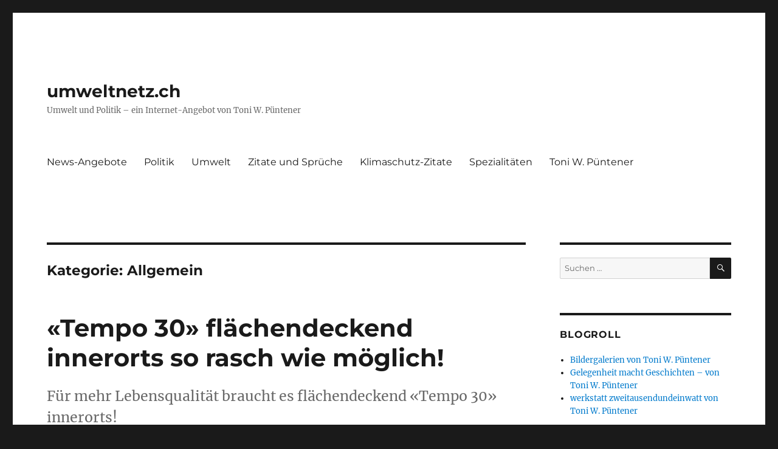

--- FILE ---
content_type: text/html; charset=UTF-8
request_url: https://www.umweltnetz.ch/content/category/allgemein
body_size: 18244
content:
<!DOCTYPE html>
<html dir="ltr" lang="de" prefix="og: https://ogp.me/ns#" class="no-js">
<head>
	<meta charset="UTF-8">
	<meta name="viewport" content="width=device-width, initial-scale=1.0">
	<link rel="profile" href="https://gmpg.org/xfn/11">
		<script>
(function(html){html.className = html.className.replace(/\bno-js\b/,'js')})(document.documentElement);
//# sourceURL=twentysixteen_javascript_detection
</script>
<title>Allgemein | umweltnetz.ch</title>

		<!-- All in One SEO 4.9.3 - aioseo.com -->
	<meta name="robots" content="noindex, max-image-preview:large" />
	<link rel="canonical" href="https://www.umweltnetz.ch/content/category/allgemein" />
	<link rel="next" href="https://www.umweltnetz.ch/content/category/allgemein/page/2" />
	<meta name="generator" content="All in One SEO (AIOSEO) 4.9.3" />
		<script type="application/ld+json" class="aioseo-schema">
			{"@context":"https:\/\/schema.org","@graph":[{"@type":"BreadcrumbList","@id":"https:\/\/www.umweltnetz.ch\/content\/category\/allgemein#breadcrumblist","itemListElement":[{"@type":"ListItem","@id":"https:\/\/www.umweltnetz.ch\/content#listItem","position":1,"name":"Home","item":"https:\/\/www.umweltnetz.ch\/content","nextItem":{"@type":"ListItem","@id":"https:\/\/www.umweltnetz.ch\/content\/category\/allgemein#listItem","name":"Allgemein"}},{"@type":"ListItem","@id":"https:\/\/www.umweltnetz.ch\/content\/category\/allgemein#listItem","position":2,"name":"Allgemein","previousItem":{"@type":"ListItem","@id":"https:\/\/www.umweltnetz.ch\/content#listItem","name":"Home"}}]},{"@type":"CollectionPage","@id":"https:\/\/www.umweltnetz.ch\/content\/category\/allgemein#collectionpage","url":"https:\/\/www.umweltnetz.ch\/content\/category\/allgemein","name":"Allgemein | umweltnetz.ch","inLanguage":"de-DE","isPartOf":{"@id":"https:\/\/www.umweltnetz.ch\/content\/#website"},"breadcrumb":{"@id":"https:\/\/www.umweltnetz.ch\/content\/category\/allgemein#breadcrumblist"}},{"@type":"Organization","@id":"https:\/\/www.umweltnetz.ch\/content\/#organization","name":"umweltnetz.ch","description":"Umwelt und Politik - ein Internet-Angebot von Toni W. P\u00fcntener","url":"https:\/\/www.umweltnetz.ch\/content\/"},{"@type":"WebSite","@id":"https:\/\/www.umweltnetz.ch\/content\/#website","url":"https:\/\/www.umweltnetz.ch\/content\/","name":"umweltnetz.ch","description":"Umwelt und Politik - ein Internet-Angebot von Toni W. P\u00fcntener","inLanguage":"de-DE","publisher":{"@id":"https:\/\/www.umweltnetz.ch\/content\/#organization"}}]}
		</script>
		<!-- All in One SEO -->


<!-- Open Graph Meta Tags generated by Blog2Social 873 - https://www.blog2social.com -->
<meta property="og:title" content="umweltnetz.ch"/>
<meta property="og:description" content="Umwelt und Politik - ein Internet-Angebot von Toni W. Püntener"/>
<meta property="og:url" content="/content/category/allgemein"/>
<meta property="og:image" content="https://www.umweltnetz.ch/content/wp-content/uploads/2025/12/tempo30.jpg"/>
<meta property="og:image:width" content="300" />
<meta property="og:image:height" content="300" />
<meta property="og:image:type" content="image/jpeg" />
<meta property="og:type" content="article"/>
<meta property="og:article:published_time" content="2026-01-08 15:53:56"/>
<meta property="og:article:modified_time" content="2026-01-08 15:54:29"/>
<meta property="og:article:tag" content="flächendeckend"/>
<meta property="og:article:tag" content="innerorts"/>
<meta property="og:article:tag" content="mehr Lebensqualität"/>
<meta property="og:article:tag" content="Tempo 30"/>
<meta property="og:article:tag" content="weniger Lärm"/>
<meta property="og:article:tag" content="weniger Schadstoffe"/>
<meta property="og:article:tag" content="weniger Unfälle"/>
<!-- Open Graph Meta Tags generated by Blog2Social 873 - https://www.blog2social.com -->

<!-- Twitter Card generated by Blog2Social 873 - https://www.blog2social.com -->
<meta name="twitter:card" content="summary">
<meta name="twitter:title" content="umweltnetz.ch"/>
<meta name="twitter:description" content="Umwelt und Politik - ein Internet-Angebot von Toni W. Püntener"/>
<meta name="twitter:image" content="https://www.umweltnetz.ch/content/wp-content/uploads/2025/12/tempo30.jpg"/>
<!-- Twitter Card generated by Blog2Social 873 - https://www.blog2social.com -->
<link rel='dns-prefetch' href='//stats.wp.com' />
<link rel="alternate" type="application/rss+xml" title="umweltnetz.ch &raquo; Feed" href="https://www.umweltnetz.ch/content/feed" />
<link rel="alternate" type="application/rss+xml" title="umweltnetz.ch &raquo; Kommentar-Feed" href="https://www.umweltnetz.ch/content/comments/feed" />
<link rel="alternate" type="application/rss+xml" title="umweltnetz.ch &raquo; Allgemein Kategorie-Feed" href="https://www.umweltnetz.ch/content/category/allgemein/feed" />
<style id='wp-img-auto-sizes-contain-inline-css'>
img:is([sizes=auto i],[sizes^="auto," i]){contain-intrinsic-size:3000px 1500px}
/*# sourceURL=wp-img-auto-sizes-contain-inline-css */
</style>
<link rel='stylesheet' id='twentysixteen-jetpack-css' href='https://www.umweltnetz.ch/content/wp-content/plugins/jetpack/modules/theme-tools/compat/twentysixteen.css?ver=15.4' media='all' />
<style id='wp-emoji-styles-inline-css'>

	img.wp-smiley, img.emoji {
		display: inline !important;
		border: none !important;
		box-shadow: none !important;
		height: 1em !important;
		width: 1em !important;
		margin: 0 0.07em !important;
		vertical-align: -0.1em !important;
		background: none !important;
		padding: 0 !important;
	}
/*# sourceURL=wp-emoji-styles-inline-css */
</style>
<style id='wp-block-library-inline-css'>
:root{--wp-block-synced-color:#7a00df;--wp-block-synced-color--rgb:122,0,223;--wp-bound-block-color:var(--wp-block-synced-color);--wp-editor-canvas-background:#ddd;--wp-admin-theme-color:#007cba;--wp-admin-theme-color--rgb:0,124,186;--wp-admin-theme-color-darker-10:#006ba1;--wp-admin-theme-color-darker-10--rgb:0,107,160.5;--wp-admin-theme-color-darker-20:#005a87;--wp-admin-theme-color-darker-20--rgb:0,90,135;--wp-admin-border-width-focus:2px}@media (min-resolution:192dpi){:root{--wp-admin-border-width-focus:1.5px}}.wp-element-button{cursor:pointer}:root .has-very-light-gray-background-color{background-color:#eee}:root .has-very-dark-gray-background-color{background-color:#313131}:root .has-very-light-gray-color{color:#eee}:root .has-very-dark-gray-color{color:#313131}:root .has-vivid-green-cyan-to-vivid-cyan-blue-gradient-background{background:linear-gradient(135deg,#00d084,#0693e3)}:root .has-purple-crush-gradient-background{background:linear-gradient(135deg,#34e2e4,#4721fb 50%,#ab1dfe)}:root .has-hazy-dawn-gradient-background{background:linear-gradient(135deg,#faaca8,#dad0ec)}:root .has-subdued-olive-gradient-background{background:linear-gradient(135deg,#fafae1,#67a671)}:root .has-atomic-cream-gradient-background{background:linear-gradient(135deg,#fdd79a,#004a59)}:root .has-nightshade-gradient-background{background:linear-gradient(135deg,#330968,#31cdcf)}:root .has-midnight-gradient-background{background:linear-gradient(135deg,#020381,#2874fc)}:root{--wp--preset--font-size--normal:16px;--wp--preset--font-size--huge:42px}.has-regular-font-size{font-size:1em}.has-larger-font-size{font-size:2.625em}.has-normal-font-size{font-size:var(--wp--preset--font-size--normal)}.has-huge-font-size{font-size:var(--wp--preset--font-size--huge)}.has-text-align-center{text-align:center}.has-text-align-left{text-align:left}.has-text-align-right{text-align:right}.has-fit-text{white-space:nowrap!important}#end-resizable-editor-section{display:none}.aligncenter{clear:both}.items-justified-left{justify-content:flex-start}.items-justified-center{justify-content:center}.items-justified-right{justify-content:flex-end}.items-justified-space-between{justify-content:space-between}.screen-reader-text{border:0;clip-path:inset(50%);height:1px;margin:-1px;overflow:hidden;padding:0;position:absolute;width:1px;word-wrap:normal!important}.screen-reader-text:focus{background-color:#ddd;clip-path:none;color:#444;display:block;font-size:1em;height:auto;left:5px;line-height:normal;padding:15px 23px 14px;text-decoration:none;top:5px;width:auto;z-index:100000}html :where(.has-border-color){border-style:solid}html :where([style*=border-top-color]){border-top-style:solid}html :where([style*=border-right-color]){border-right-style:solid}html :where([style*=border-bottom-color]){border-bottom-style:solid}html :where([style*=border-left-color]){border-left-style:solid}html :where([style*=border-width]){border-style:solid}html :where([style*=border-top-width]){border-top-style:solid}html :where([style*=border-right-width]){border-right-style:solid}html :where([style*=border-bottom-width]){border-bottom-style:solid}html :where([style*=border-left-width]){border-left-style:solid}html :where(img[class*=wp-image-]){height:auto;max-width:100%}:where(figure){margin:0 0 1em}html :where(.is-position-sticky){--wp-admin--admin-bar--position-offset:var(--wp-admin--admin-bar--height,0px)}@media screen and (max-width:600px){html :where(.is-position-sticky){--wp-admin--admin-bar--position-offset:0px}}

/*# sourceURL=wp-block-library-inline-css */
</style><style id='global-styles-inline-css'>
:root{--wp--preset--aspect-ratio--square: 1;--wp--preset--aspect-ratio--4-3: 4/3;--wp--preset--aspect-ratio--3-4: 3/4;--wp--preset--aspect-ratio--3-2: 3/2;--wp--preset--aspect-ratio--2-3: 2/3;--wp--preset--aspect-ratio--16-9: 16/9;--wp--preset--aspect-ratio--9-16: 9/16;--wp--preset--color--black: #000000;--wp--preset--color--cyan-bluish-gray: #abb8c3;--wp--preset--color--white: #fff;--wp--preset--color--pale-pink: #f78da7;--wp--preset--color--vivid-red: #cf2e2e;--wp--preset--color--luminous-vivid-orange: #ff6900;--wp--preset--color--luminous-vivid-amber: #fcb900;--wp--preset--color--light-green-cyan: #7bdcb5;--wp--preset--color--vivid-green-cyan: #00d084;--wp--preset--color--pale-cyan-blue: #8ed1fc;--wp--preset--color--vivid-cyan-blue: #0693e3;--wp--preset--color--vivid-purple: #9b51e0;--wp--preset--color--dark-gray: #1a1a1a;--wp--preset--color--medium-gray: #686868;--wp--preset--color--light-gray: #e5e5e5;--wp--preset--color--blue-gray: #4d545c;--wp--preset--color--bright-blue: #007acc;--wp--preset--color--light-blue: #9adffd;--wp--preset--color--dark-brown: #402b30;--wp--preset--color--medium-brown: #774e24;--wp--preset--color--dark-red: #640c1f;--wp--preset--color--bright-red: #ff675f;--wp--preset--color--yellow: #ffef8e;--wp--preset--gradient--vivid-cyan-blue-to-vivid-purple: linear-gradient(135deg,rgb(6,147,227) 0%,rgb(155,81,224) 100%);--wp--preset--gradient--light-green-cyan-to-vivid-green-cyan: linear-gradient(135deg,rgb(122,220,180) 0%,rgb(0,208,130) 100%);--wp--preset--gradient--luminous-vivid-amber-to-luminous-vivid-orange: linear-gradient(135deg,rgb(252,185,0) 0%,rgb(255,105,0) 100%);--wp--preset--gradient--luminous-vivid-orange-to-vivid-red: linear-gradient(135deg,rgb(255,105,0) 0%,rgb(207,46,46) 100%);--wp--preset--gradient--very-light-gray-to-cyan-bluish-gray: linear-gradient(135deg,rgb(238,238,238) 0%,rgb(169,184,195) 100%);--wp--preset--gradient--cool-to-warm-spectrum: linear-gradient(135deg,rgb(74,234,220) 0%,rgb(151,120,209) 20%,rgb(207,42,186) 40%,rgb(238,44,130) 60%,rgb(251,105,98) 80%,rgb(254,248,76) 100%);--wp--preset--gradient--blush-light-purple: linear-gradient(135deg,rgb(255,206,236) 0%,rgb(152,150,240) 100%);--wp--preset--gradient--blush-bordeaux: linear-gradient(135deg,rgb(254,205,165) 0%,rgb(254,45,45) 50%,rgb(107,0,62) 100%);--wp--preset--gradient--luminous-dusk: linear-gradient(135deg,rgb(255,203,112) 0%,rgb(199,81,192) 50%,rgb(65,88,208) 100%);--wp--preset--gradient--pale-ocean: linear-gradient(135deg,rgb(255,245,203) 0%,rgb(182,227,212) 50%,rgb(51,167,181) 100%);--wp--preset--gradient--electric-grass: linear-gradient(135deg,rgb(202,248,128) 0%,rgb(113,206,126) 100%);--wp--preset--gradient--midnight: linear-gradient(135deg,rgb(2,3,129) 0%,rgb(40,116,252) 100%);--wp--preset--font-size--small: 13px;--wp--preset--font-size--medium: 20px;--wp--preset--font-size--large: 36px;--wp--preset--font-size--x-large: 42px;--wp--preset--spacing--20: 0.44rem;--wp--preset--spacing--30: 0.67rem;--wp--preset--spacing--40: 1rem;--wp--preset--spacing--50: 1.5rem;--wp--preset--spacing--60: 2.25rem;--wp--preset--spacing--70: 3.38rem;--wp--preset--spacing--80: 5.06rem;--wp--preset--shadow--natural: 6px 6px 9px rgba(0, 0, 0, 0.2);--wp--preset--shadow--deep: 12px 12px 50px rgba(0, 0, 0, 0.4);--wp--preset--shadow--sharp: 6px 6px 0px rgba(0, 0, 0, 0.2);--wp--preset--shadow--outlined: 6px 6px 0px -3px rgb(255, 255, 255), 6px 6px rgb(0, 0, 0);--wp--preset--shadow--crisp: 6px 6px 0px rgb(0, 0, 0);}:where(.is-layout-flex){gap: 0.5em;}:where(.is-layout-grid){gap: 0.5em;}body .is-layout-flex{display: flex;}.is-layout-flex{flex-wrap: wrap;align-items: center;}.is-layout-flex > :is(*, div){margin: 0;}body .is-layout-grid{display: grid;}.is-layout-grid > :is(*, div){margin: 0;}:where(.wp-block-columns.is-layout-flex){gap: 2em;}:where(.wp-block-columns.is-layout-grid){gap: 2em;}:where(.wp-block-post-template.is-layout-flex){gap: 1.25em;}:where(.wp-block-post-template.is-layout-grid){gap: 1.25em;}.has-black-color{color: var(--wp--preset--color--black) !important;}.has-cyan-bluish-gray-color{color: var(--wp--preset--color--cyan-bluish-gray) !important;}.has-white-color{color: var(--wp--preset--color--white) !important;}.has-pale-pink-color{color: var(--wp--preset--color--pale-pink) !important;}.has-vivid-red-color{color: var(--wp--preset--color--vivid-red) !important;}.has-luminous-vivid-orange-color{color: var(--wp--preset--color--luminous-vivid-orange) !important;}.has-luminous-vivid-amber-color{color: var(--wp--preset--color--luminous-vivid-amber) !important;}.has-light-green-cyan-color{color: var(--wp--preset--color--light-green-cyan) !important;}.has-vivid-green-cyan-color{color: var(--wp--preset--color--vivid-green-cyan) !important;}.has-pale-cyan-blue-color{color: var(--wp--preset--color--pale-cyan-blue) !important;}.has-vivid-cyan-blue-color{color: var(--wp--preset--color--vivid-cyan-blue) !important;}.has-vivid-purple-color{color: var(--wp--preset--color--vivid-purple) !important;}.has-black-background-color{background-color: var(--wp--preset--color--black) !important;}.has-cyan-bluish-gray-background-color{background-color: var(--wp--preset--color--cyan-bluish-gray) !important;}.has-white-background-color{background-color: var(--wp--preset--color--white) !important;}.has-pale-pink-background-color{background-color: var(--wp--preset--color--pale-pink) !important;}.has-vivid-red-background-color{background-color: var(--wp--preset--color--vivid-red) !important;}.has-luminous-vivid-orange-background-color{background-color: var(--wp--preset--color--luminous-vivid-orange) !important;}.has-luminous-vivid-amber-background-color{background-color: var(--wp--preset--color--luminous-vivid-amber) !important;}.has-light-green-cyan-background-color{background-color: var(--wp--preset--color--light-green-cyan) !important;}.has-vivid-green-cyan-background-color{background-color: var(--wp--preset--color--vivid-green-cyan) !important;}.has-pale-cyan-blue-background-color{background-color: var(--wp--preset--color--pale-cyan-blue) !important;}.has-vivid-cyan-blue-background-color{background-color: var(--wp--preset--color--vivid-cyan-blue) !important;}.has-vivid-purple-background-color{background-color: var(--wp--preset--color--vivid-purple) !important;}.has-black-border-color{border-color: var(--wp--preset--color--black) !important;}.has-cyan-bluish-gray-border-color{border-color: var(--wp--preset--color--cyan-bluish-gray) !important;}.has-white-border-color{border-color: var(--wp--preset--color--white) !important;}.has-pale-pink-border-color{border-color: var(--wp--preset--color--pale-pink) !important;}.has-vivid-red-border-color{border-color: var(--wp--preset--color--vivid-red) !important;}.has-luminous-vivid-orange-border-color{border-color: var(--wp--preset--color--luminous-vivid-orange) !important;}.has-luminous-vivid-amber-border-color{border-color: var(--wp--preset--color--luminous-vivid-amber) !important;}.has-light-green-cyan-border-color{border-color: var(--wp--preset--color--light-green-cyan) !important;}.has-vivid-green-cyan-border-color{border-color: var(--wp--preset--color--vivid-green-cyan) !important;}.has-pale-cyan-blue-border-color{border-color: var(--wp--preset--color--pale-cyan-blue) !important;}.has-vivid-cyan-blue-border-color{border-color: var(--wp--preset--color--vivid-cyan-blue) !important;}.has-vivid-purple-border-color{border-color: var(--wp--preset--color--vivid-purple) !important;}.has-vivid-cyan-blue-to-vivid-purple-gradient-background{background: var(--wp--preset--gradient--vivid-cyan-blue-to-vivid-purple) !important;}.has-light-green-cyan-to-vivid-green-cyan-gradient-background{background: var(--wp--preset--gradient--light-green-cyan-to-vivid-green-cyan) !important;}.has-luminous-vivid-amber-to-luminous-vivid-orange-gradient-background{background: var(--wp--preset--gradient--luminous-vivid-amber-to-luminous-vivid-orange) !important;}.has-luminous-vivid-orange-to-vivid-red-gradient-background{background: var(--wp--preset--gradient--luminous-vivid-orange-to-vivid-red) !important;}.has-very-light-gray-to-cyan-bluish-gray-gradient-background{background: var(--wp--preset--gradient--very-light-gray-to-cyan-bluish-gray) !important;}.has-cool-to-warm-spectrum-gradient-background{background: var(--wp--preset--gradient--cool-to-warm-spectrum) !important;}.has-blush-light-purple-gradient-background{background: var(--wp--preset--gradient--blush-light-purple) !important;}.has-blush-bordeaux-gradient-background{background: var(--wp--preset--gradient--blush-bordeaux) !important;}.has-luminous-dusk-gradient-background{background: var(--wp--preset--gradient--luminous-dusk) !important;}.has-pale-ocean-gradient-background{background: var(--wp--preset--gradient--pale-ocean) !important;}.has-electric-grass-gradient-background{background: var(--wp--preset--gradient--electric-grass) !important;}.has-midnight-gradient-background{background: var(--wp--preset--gradient--midnight) !important;}.has-small-font-size{font-size: var(--wp--preset--font-size--small) !important;}.has-medium-font-size{font-size: var(--wp--preset--font-size--medium) !important;}.has-large-font-size{font-size: var(--wp--preset--font-size--large) !important;}.has-x-large-font-size{font-size: var(--wp--preset--font-size--x-large) !important;}
/*# sourceURL=global-styles-inline-css */
</style>

<style id='classic-theme-styles-inline-css'>
/*! This file is auto-generated */
.wp-block-button__link{color:#fff;background-color:#32373c;border-radius:9999px;box-shadow:none;text-decoration:none;padding:calc(.667em + 2px) calc(1.333em + 2px);font-size:1.125em}.wp-block-file__button{background:#32373c;color:#fff;text-decoration:none}
/*# sourceURL=/wp-includes/css/classic-themes.min.css */
</style>
<link rel='stylesheet' id='ngg_trigger_buttons-css' href='https://www.umweltnetz.ch/content/wp-content/plugins/nextgen-gallery/static/GalleryDisplay/trigger_buttons.css?ver=4.0.3' media='all' />
<link rel='stylesheet' id='shutter-0-css' href='https://www.umweltnetz.ch/content/wp-content/plugins/nextgen-gallery/static/Lightbox/shutter/shutter.css?ver=4.0.3' media='all' />
<link rel='stylesheet' id='fontawesome_v4_shim_style-css' href='https://www.umweltnetz.ch/content/wp-content/plugins/nextgen-gallery/static/FontAwesome/css/v4-shims.min.css?ver=6.9' media='all' />
<link rel='stylesheet' id='fontawesome-css' href='https://www.umweltnetz.ch/content/wp-content/plugins/nextgen-gallery/static/FontAwesome/css/all.min.css?ver=6.9' media='all' />
<link rel='stylesheet' id='nextgen_pagination_style-css' href='https://www.umweltnetz.ch/content/wp-content/plugins/nextgen-gallery/static/GalleryDisplay/pagination_style.css?ver=4.0.3' media='all' />
<link rel='stylesheet' id='nextgen_basic_thumbnails_style-css' href='https://www.umweltnetz.ch/content/wp-content/plugins/nextgen-gallery/static/Thumbnails/nextgen_basic_thumbnails.css?ver=4.0.3' media='all' />
<link rel='stylesheet' id='twentysixteen-fonts-css' href='https://www.umweltnetz.ch/content/wp-content/themes/twentysixteen/fonts/merriweather-plus-montserrat-plus-inconsolata.css?ver=20230328' media='all' />
<link rel='stylesheet' id='genericons-css' href='https://www.umweltnetz.ch/content/wp-content/plugins/jetpack/_inc/genericons/genericons/genericons.css?ver=3.1' media='all' />
<link rel='stylesheet' id='twentysixteen-style-css' href='https://www.umweltnetz.ch/content/wp-content/themes/twentysixteen/style.css?ver=20251202' media='all' />
<link rel='stylesheet' id='twentysixteen-block-style-css' href='https://www.umweltnetz.ch/content/wp-content/themes/twentysixteen/css/blocks.css?ver=20240817' media='all' />
<link rel='stylesheet' id='sp-dsgvo_twbs4_grid-css' href='https://www.umweltnetz.ch/content/wp-content/plugins/shapepress-dsgvo/public/css/bootstrap-grid.min.css?ver=3.1.37' media='all' />
<link rel='stylesheet' id='sp-dsgvo-css' href='https://www.umweltnetz.ch/content/wp-content/plugins/shapepress-dsgvo/public/css/sp-dsgvo-public.min.css?ver=3.1.37' media='all' />
<link rel='stylesheet' id='sp-dsgvo_popup-css' href='https://www.umweltnetz.ch/content/wp-content/plugins/shapepress-dsgvo/public/css/sp-dsgvo-popup.min.css?ver=3.1.37' media='all' />
<link rel='stylesheet' id='simplebar-css' href='https://www.umweltnetz.ch/content/wp-content/plugins/shapepress-dsgvo/public/css/simplebar.min.css?ver=6.9' media='all' />
<script src="https://www.umweltnetz.ch/content/wp-includes/js/jquery/jquery.min.js?ver=3.7.1" id="jquery-core-js"></script>
<script src="https://www.umweltnetz.ch/content/wp-includes/js/jquery/jquery-migrate.min.js?ver=3.4.1" id="jquery-migrate-js"></script>
<script id="photocrati_ajax-js-extra">
var photocrati_ajax = {"url":"https://www.umweltnetz.ch/content/index.php?photocrati_ajax=1","rest_url":"https://www.umweltnetz.ch/content/wp-json/","wp_home_url":"https://www.umweltnetz.ch/content","wp_site_url":"https://www.umweltnetz.ch/content","wp_root_url":"https://www.umweltnetz.ch/content","wp_plugins_url":"https://www.umweltnetz.ch/content/wp-content/plugins","wp_content_url":"https://www.umweltnetz.ch/content/wp-content","wp_includes_url":"https://www.umweltnetz.ch/content/wp-includes/","ngg_param_slug":"nggallery","rest_nonce":"87450d5834"};
//# sourceURL=photocrati_ajax-js-extra
</script>
<script src="https://www.umweltnetz.ch/content/wp-content/plugins/nextgen-gallery/static/Legacy/ajax.min.js?ver=4.0.3" id="photocrati_ajax-js"></script>
<script src="https://www.umweltnetz.ch/content/wp-content/plugins/nextgen-gallery/static/FontAwesome/js/v4-shims.min.js?ver=5.3.1" id="fontawesome_v4_shim-js"></script>
<script defer crossorigin="anonymous" data-auto-replace-svg="false" data-keep-original-source="false" data-search-pseudo-elements src="https://www.umweltnetz.ch/content/wp-content/plugins/nextgen-gallery/static/FontAwesome/js/all.min.js?ver=5.3.1" id="fontawesome-js"></script>
<script src="https://www.umweltnetz.ch/content/wp-content/plugins/nextgen-gallery/static/Thumbnails/nextgen_basic_thumbnails.js?ver=4.0.3" id="nextgen_basic_thumbnails_script-js"></script>
<script id="twentysixteen-script-js-extra">
var screenReaderText = {"expand":"Untermen\u00fc \u00f6ffnen","collapse":"Untermen\u00fc schlie\u00dfen"};
//# sourceURL=twentysixteen-script-js-extra
</script>
<script src="https://www.umweltnetz.ch/content/wp-content/themes/twentysixteen/js/functions.js?ver=20230629" id="twentysixteen-script-js" defer data-wp-strategy="defer"></script>
<script id="sp-dsgvo-js-extra">
var spDsgvoGeneralConfig = {"ajaxUrl":"https://www.umweltnetz.ch/content/wp-admin/admin-ajax.php","wpJsonUrl":"https://www.umweltnetz.ch/content/wp-json/legalweb/v1/","cookieName":"sp_dsgvo_cookie_settings","cookieVersion":"0","cookieLifeTime":"31536000","cookieLifeTimeDismiss":"86400","locale":"de_DE","privacyPolicyPageId":"0","privacyPolicyPageUrl":"https://www.umweltnetz.ch/content/tempo-30-flaechendeckend-innerorts-so-rasch-wie-moeglich","imprintPageId":"0","imprintPageUrl":"https://www.umweltnetz.ch/content/tempo-30-flaechendeckend-innerorts-so-rasch-wie-moeglich","showNoticeOnClose":"0","initialDisplayType":"cookie_notice","allIntegrationSlugs":[],"noticeHideEffect":"none","noticeOnScroll":"","noticeOnScrollOffset":"100","currentPageId":"9299","forceCookieInfo":"0","clientSideBlocking":"0"};
var spDsgvoIntegrationConfig = [];
//# sourceURL=sp-dsgvo-js-extra
</script>
<script src="https://www.umweltnetz.ch/content/wp-content/plugins/shapepress-dsgvo/public/js/sp-dsgvo-public.min.js?ver=3.1.37" id="sp-dsgvo-js"></script>
<link rel="https://api.w.org/" href="https://www.umweltnetz.ch/content/wp-json/" /><link rel="alternate" title="JSON" type="application/json" href="https://www.umweltnetz.ch/content/wp-json/wp/v2/categories/1" /><link rel="EditURI" type="application/rsd+xml" title="RSD" href="https://www.umweltnetz.ch/content/xmlrpc.php?rsd" />
<meta name="generator" content="WordPress 6.9" />
<link type="text/css" rel="stylesheet" href="https://www.umweltnetz.ch/content/wp-content/plugins/easy-chart-builder/easy-chart-builder.css" />	<style>img#wpstats{display:none}</style>
		<style>
    .sp-dsgvo-blocked-embedding-placeholder
    {
        color: #313334;
                    background: linear-gradient(90deg, #e3ffe7 0%, #d9e7ff 100%);            }

    a.sp-dsgvo-blocked-embedding-button-enable,
    a.sp-dsgvo-blocked-embedding-button-enable:hover,
    a.sp-dsgvo-blocked-embedding-button-enable:active {
        color: #313334;
        border-color: #313334;
        border-width: 2px;
    }

            .wp-embed-aspect-16-9 .sp-dsgvo-blocked-embedding-placeholder,
        .vc_video-aspect-ratio-169 .sp-dsgvo-blocked-embedding-placeholder,
        .elementor-aspect-ratio-169 .sp-dsgvo-blocked-embedding-placeholder{
            margin-top: -56.25%; /*16:9*/
        }

        .wp-embed-aspect-4-3 .sp-dsgvo-blocked-embedding-placeholder,
        .vc_video-aspect-ratio-43 .sp-dsgvo-blocked-embedding-placeholder,
        .elementor-aspect-ratio-43 .sp-dsgvo-blocked-embedding-placeholder{
            margin-top: -75%;
        }

        .wp-embed-aspect-3-2 .sp-dsgvo-blocked-embedding-placeholder,
        .vc_video-aspect-ratio-32 .sp-dsgvo-blocked-embedding-placeholder,
        .elementor-aspect-ratio-32 .sp-dsgvo-blocked-embedding-placeholder{
            margin-top: -66.66%;
        }
    </style>
            <style>
                /* latin */
                @font-face {
                    font-family: 'Roboto';
                    font-style: italic;
                    font-weight: 300;
                    src: local('Roboto Light Italic'),
                    local('Roboto-LightItalic'),
                    url(https://www.umweltnetz.ch/content/wp-content/plugins/shapepress-dsgvo/public/css/fonts/roboto/Roboto-LightItalic-webfont.woff) format('woff');
                    font-display: swap;

                }

                /* latin */
                @font-face {
                    font-family: 'Roboto';
                    font-style: italic;
                    font-weight: 400;
                    src: local('Roboto Italic'),
                    local('Roboto-Italic'),
                    url(https://www.umweltnetz.ch/content/wp-content/plugins/shapepress-dsgvo/public/css/fonts/roboto/Roboto-Italic-webfont.woff) format('woff');
                    font-display: swap;
                }

                /* latin */
                @font-face {
                    font-family: 'Roboto';
                    font-style: italic;
                    font-weight: 700;
                    src: local('Roboto Bold Italic'),
                    local('Roboto-BoldItalic'),
                    url(https://www.umweltnetz.ch/content/wp-content/plugins/shapepress-dsgvo/public/css/fonts/roboto/Roboto-BoldItalic-webfont.woff) format('woff');
                    font-display: swap;
                }

                /* latin */
                @font-face {
                    font-family: 'Roboto';
                    font-style: italic;
                    font-weight: 900;
                    src: local('Roboto Black Italic'),
                    local('Roboto-BlackItalic'),
                    url(https://www.umweltnetz.ch/content/wp-content/plugins/shapepress-dsgvo/public/css/fonts/roboto/Roboto-BlackItalic-webfont.woff) format('woff');
                    font-display: swap;
                }

                /* latin */
                @font-face {
                    font-family: 'Roboto';
                    font-style: normal;
                    font-weight: 300;
                    src: local('Roboto Light'),
                    local('Roboto-Light'),
                    url(https://www.umweltnetz.ch/content/wp-content/plugins/shapepress-dsgvo/public/css/fonts/roboto/Roboto-Light-webfont.woff) format('woff');
                    font-display: swap;
                }

                /* latin */
                @font-face {
                    font-family: 'Roboto';
                    font-style: normal;
                    font-weight: 400;
                    src: local('Roboto Regular'),
                    local('Roboto-Regular'),
                    url(https://www.umweltnetz.ch/content/wp-content/plugins/shapepress-dsgvo/public/css/fonts/roboto/Roboto-Regular-webfont.woff) format('woff');
                    font-display: swap;
                }

                /* latin */
                @font-face {
                    font-family: 'Roboto';
                    font-style: normal;
                    font-weight: 700;
                    src: local('Roboto Bold'),
                    local('Roboto-Bold'),
                    url(https://www.umweltnetz.ch/content/wp-content/plugins/shapepress-dsgvo/public/css/fonts/roboto/Roboto-Bold-webfont.woff) format('woff');
                    font-display: swap;
                }

                /* latin */
                @font-face {
                    font-family: 'Roboto';
                    font-style: normal;
                    font-weight: 900;
                    src: local('Roboto Black'),
                    local('Roboto-Black'),
                    url(https://www.umweltnetz.ch/content/wp-content/plugins/shapepress-dsgvo/public/css/fonts/roboto/Roboto-Black-webfont.woff) format('woff');
                    font-display: swap;
                }
            </style>
            </head>

<body data-rsssl=1 class="archive category category-allgemein category-1 wp-embed-responsive wp-theme-twentysixteen hfeed">
<div id="page" class="site">
	<div class="site-inner">
		<a class="skip-link screen-reader-text" href="#content">
			Zum Inhalt springen		</a>

		<header id="masthead" class="site-header">
			<div class="site-header-main">
				<div class="site-branding">
											<p class="site-title"><a href="https://www.umweltnetz.ch/content/" rel="home" >umweltnetz.ch</a></p>
												<p class="site-description">Umwelt und Politik &#8211; ein Internet-Angebot von Toni W. Püntener</p>
									</div><!-- .site-branding -->

									<button id="menu-toggle" class="menu-toggle">Menü</button>

					<div id="site-header-menu" class="site-header-menu">
													<nav id="site-navigation" class="main-navigation" aria-label="Primäres Menü">
								<div class="menu-umweltnetz-container"><ul id="menu-umweltnetz" class="primary-menu"><li id="menu-item-8018" class="menu-item menu-item-type-post_type menu-item-object-page menu-item-8018"><a href="https://www.umweltnetz.ch/content/news-angebote">News-Angebote</a></li>
<li id="menu-item-6395" class="menu-item menu-item-type-post_type menu-item-object-page menu-item-6395"><a href="https://www.umweltnetz.ch/content/politik">Politik</a></li>
<li id="menu-item-6396" class="menu-item menu-item-type-post_type menu-item-object-page menu-item-6396"><a href="https://www.umweltnetz.ch/content/umwelt">Umwelt</a></li>
<li id="menu-item-6398" class="menu-item menu-item-type-post_type menu-item-object-page menu-item-6398"><a href="https://www.umweltnetz.ch/content/zitate-und-spruche">Zitate und Sprüche</a></li>
<li id="menu-item-8019" class="menu-item menu-item-type-post_type menu-item-object-page menu-item-8019"><a href="https://www.umweltnetz.ch/content/klimaschutz-zitate">Klimaschutz-Zitate</a></li>
<li id="menu-item-6397" class="menu-item menu-item-type-post_type menu-item-object-page menu-item-6397"><a href="https://www.umweltnetz.ch/content/spezialitaten">Spezialitäten</a></li>
<li id="menu-item-6399" class="menu-item menu-item-type-post_type menu-item-object-page menu-item-6399"><a href="https://www.umweltnetz.ch/content/eine-seite">Toni W. Püntener</a></li>
</ul></div>							</nav><!-- .main-navigation -->
						
											</div><!-- .site-header-menu -->
							</div><!-- .site-header-main -->

					</header><!-- .site-header -->

		<div id="content" class="site-content">

	<div id="primary" class="content-area">
		<main id="main" class="site-main">

		
			<header class="page-header">
				<h1 class="page-title">Kategorie: <span>Allgemein</span></h1>			</header><!-- .page-header -->

			
<article id="post-9299" class="post-9299 post type-post status-publish format-standard hentry category-allgemein category-energie-und-klimaschutz category-politik tag-flaechendeckend tag-innerorts tag-mehr-lebensqualitaet tag-tempo-30 tag-weniger-laerm tag-weniger-schadstoffe tag-weniger-unfaelle">
	<header class="entry-header">
		
		<h2 class="entry-title"><a href="https://www.umweltnetz.ch/content/tempo-30-flaechendeckend-innerorts-so-rasch-wie-moeglich" rel="bookmark">«Tempo 30» flächendeckend innerorts so rasch wie möglich!</a></h2>	</header><!-- .entry-header -->

				<div class="entry-summary">
				<p>Für mehr Lebensqualität braucht es flächendeckend «Tempo 30» innerorts!  </p>
			</div><!-- .entry-summary -->
			
	
	<div class="entry-content">
		
<p><img fetchpriority="high" decoding="async" class="alignleft size-full wp-image-9300" src="https://www.umweltnetz.ch/content/wp-content/uploads/2025/12/tempo30.jpg" alt="" width="300" height="300" srcset="https://www.umweltnetz.ch/content/wp-content/uploads/2025/12/tempo30.jpg 300w, https://www.umweltnetz.ch/content/wp-content/uploads/2025/12/tempo30-150x150.jpg 150w, https://www.umweltnetz.ch/content/wp-content/uploads/2025/12/tempo30-120x120.jpg 120w" sizes="(max-width: 300px) 85vw, 300px" />Mit der Volksabstimmung vom 30. November 2025 will eine Mehrheit der Stimmberechtigten im Kanton Zürich – gegen die Städte Zürich und Winterthur – Tempo 30 massiv einschränken. Das ist weder nachhaltig noch zukunftsfähig.</p>
<p>&nbsp;</p>
<p>&nbsp;</p>
<p> <a href="https://www.umweltnetz.ch/content/tempo-30-flaechendeckend-innerorts-so-rasch-wie-moeglich#more-9299" class="more-link"><span class="screen-reader-text">„«Tempo 30» flächendeckend innerorts so rasch wie möglich!“ </span>weiterlesen</a></p>	</div><!-- .entry-content -->

	<footer class="entry-footer">
		<span class="byline"><img alt='' src='https://secure.gravatar.com/avatar/b4b38790bfc673702bc7f3864264936e7baf1594c44260587ec4964490a262b9?s=49&#038;d=mm&#038;r=g' srcset='https://secure.gravatar.com/avatar/b4b38790bfc673702bc7f3864264936e7baf1594c44260587ec4964490a262b9?s=98&#038;d=mm&#038;r=g 2x' class='avatar avatar-49 photo' height='49' width='49' decoding='async'/><span class="screen-reader-text">Autor </span><span class="author vcard"><a class="url fn n" href="https://www.umweltnetz.ch/content/author/twp">Toni W. Püntener</a></span></span><span class="posted-on"><span class="screen-reader-text">Veröffentlicht am </span><a href="https://www.umweltnetz.ch/content/tempo-30-flaechendeckend-innerorts-so-rasch-wie-moeglich" rel="bookmark"><time class="entry-date published" datetime="2026-01-08T15:53:56+01:00">8. Januar 2026</time><time class="updated" datetime="2026-01-08T15:54:29+01:00">8. Januar 2026</time></a></span><span class="cat-links"><span class="screen-reader-text">Kategorien </span><a href="https://www.umweltnetz.ch/content/category/allgemein" rel="category tag">Allgemein</a>, <a href="https://www.umweltnetz.ch/content/category/energie-und-klimaschutz" rel="category tag">Energie und Klimaschutz</a>, <a href="https://www.umweltnetz.ch/content/category/politik" rel="category tag">Politik</a></span><span class="tags-links"><span class="screen-reader-text">Schlagwörter </span><a href="https://www.umweltnetz.ch/content/tag/flaechendeckend" rel="tag">flächendeckend</a>, <a href="https://www.umweltnetz.ch/content/tag/innerorts" rel="tag">innerorts</a>, <a href="https://www.umweltnetz.ch/content/tag/mehr-lebensqualitaet" rel="tag">mehr Lebensqualität</a>, <a href="https://www.umweltnetz.ch/content/tag/tempo-30" rel="tag">Tempo 30</a>, <a href="https://www.umweltnetz.ch/content/tag/weniger-laerm" rel="tag">weniger Lärm</a>, <a href="https://www.umweltnetz.ch/content/tag/weniger-schadstoffe" rel="tag">weniger Schadstoffe</a>, <a href="https://www.umweltnetz.ch/content/tag/weniger-unfaelle" rel="tag">weniger Unfälle</a></span><span class="comments-link"><a href="https://www.umweltnetz.ch/content/tempo-30-flaechendeckend-innerorts-so-rasch-wie-moeglich#respond">Schreibe einen Kommentar<span class="screen-reader-text"> zu «Tempo 30» flächendeckend innerorts so rasch wie möglich!</span></a></span>			</footer><!-- .entry-footer -->
</article><!-- #post-9299 -->

<article id="post-9313" class="post-9313 post type-post status-publish format-standard hentry category-allgemein category-energie-und-klimaschutz tag-2419 tag-durchschnittsbilder tag-klimaschutz tag-maigehlshuette tag-menschenschutz tag-temperaturstreifen tag-zuerich-fluntern">
	<header class="entry-header">
		
		<h2 class="entry-title"><a href="https://www.umweltnetz.ch/content/2025-ch-jahresmitteltemperatur-ueber-dem-durchschnitt" rel="bookmark">2025: CH-Jahresmitteltemperatur über dem Durchschnitt</a></h2>	</header><!-- .entry-header -->

	
	
	<div class="entry-content">
		
<p><img decoding="async" class="alignleft size-medium wp-image-9314" src="https://www.umweltnetz.ch/content/wp-content/uploads/2026/01/tstr_zhfl_1864-2025-300x300.jpg" alt="" width="300" height="300" srcset="https://www.umweltnetz.ch/content/wp-content/uploads/2026/01/tstr_zhfl_1864-2025-300x300.jpg 300w, https://www.umweltnetz.ch/content/wp-content/uploads/2026/01/tstr_zhfl_1864-2025-150x150.jpg 150w, https://www.umweltnetz.ch/content/wp-content/uploads/2026/01/tstr_zhfl_1864-2025-120x120.jpg 120w, https://www.umweltnetz.ch/content/wp-content/uploads/2026/01/tstr_zhfl_1864-2025.jpg 350w" sizes="(max-width: 300px) 85vw, 300px" />Durchschnittsthemen zu Beginn des Jahres 2026: Temperaturen 2025, Durchschnittsbilder.</p>
<p> <a href="https://www.umweltnetz.ch/content/2025-ch-jahresmitteltemperatur-ueber-dem-durchschnitt#more-9313" class="more-link"><span class="screen-reader-text">„2025: CH-Jahresmitteltemperatur über dem Durchschnitt“ </span>weiterlesen</a></p>	</div><!-- .entry-content -->

	<footer class="entry-footer">
		<span class="byline"><img alt='' src='https://secure.gravatar.com/avatar/b4b38790bfc673702bc7f3864264936e7baf1594c44260587ec4964490a262b9?s=49&#038;d=mm&#038;r=g' srcset='https://secure.gravatar.com/avatar/b4b38790bfc673702bc7f3864264936e7baf1594c44260587ec4964490a262b9?s=98&#038;d=mm&#038;r=g 2x' class='avatar avatar-49 photo' height='49' width='49' loading='lazy' decoding='async'/><span class="screen-reader-text">Autor </span><span class="author vcard"><a class="url fn n" href="https://www.umweltnetz.ch/content/author/twp">Toni W. Püntener</a></span></span><span class="posted-on"><span class="screen-reader-text">Veröffentlicht am </span><a href="https://www.umweltnetz.ch/content/2025-ch-jahresmitteltemperatur-ueber-dem-durchschnitt" rel="bookmark"><time class="entry-date published" datetime="2026-01-05T16:41:42+01:00">5. Januar 2026</time><time class="updated" datetime="2026-01-05T16:42:57+01:00">5. Januar 2026</time></a></span><span class="cat-links"><span class="screen-reader-text">Kategorien </span><a href="https://www.umweltnetz.ch/content/category/allgemein" rel="category tag">Allgemein</a>, <a href="https://www.umweltnetz.ch/content/category/energie-und-klimaschutz" rel="category tag">Energie und Klimaschutz</a></span><span class="tags-links"><span class="screen-reader-text">Schlagwörter </span><a href="https://www.umweltnetz.ch/content/tag/1864" rel="tag">1864</a>, <a href="https://www.umweltnetz.ch/content/tag/durchschnittsbilder" rel="tag">Durchschnittsbilder</a>, <a href="https://www.umweltnetz.ch/content/tag/klimaschutz" rel="tag">Klimaschutz</a>, <a href="https://www.umweltnetz.ch/content/tag/maigehlshuette" rel="tag">Maigehlshütte</a>, <a href="https://www.umweltnetz.ch/content/tag/menschenschutz" rel="tag">Menschenschutz</a>, <a href="https://www.umweltnetz.ch/content/tag/temperaturstreifen" rel="tag">Temperaturstreifen</a>, <a href="https://www.umweltnetz.ch/content/tag/zuerich-fluntern" rel="tag">Zürich Fluntern</a></span><span class="comments-link"><a href="https://www.umweltnetz.ch/content/2025-ch-jahresmitteltemperatur-ueber-dem-durchschnitt#respond">Schreibe einen Kommentar<span class="screen-reader-text"> zu 2025: CH-Jahresmitteltemperatur über dem Durchschnitt</span></a></span>			</footer><!-- .entry-footer -->
</article><!-- #post-9313 -->

<article id="post-165" class="post-165 post type-post status-publish format-standard hentry category-allgemein tag-19-november-2015 tag-19-november-2020 tag-20-november-2014 tag-21-november-2013 tag-21-november-2019 tag-22-november-2018 tag-23-november-2017 tag-23-november-2023 tag-24-november-2016 tag-24-november-2022 tag-25-november-2010 tag-25-november-2021 tag-bahnhofstrasse tag-lucy tag-lucy-in-the-sky-with-diamonds tag-rebound tag-stadt-zuerich tag-the-worlds-largest-timepiece tag-vereinigung-zurcher-bahnhofstrasse tag-weihnachtsbeleuchtung">
	<header class="entry-header">
		
		<h2 class="entry-title"><a href="https://www.umweltnetz.ch/content/weihnachtsbeleuchtung-bahnhofstrasse-zurich-the-worlds-largest-timepiece" rel="bookmark">Weihnachtsbeleuchtung &#8211; Bahnhofstrasse Zürich: Lucy in the Sky with Diamonds illustriert den Rebound-Effekt</a></h2>	</header><!-- .entry-header -->

	
	
	<div class="entry-content">
		<p><img loading="lazy" decoding="async" class="alignnone size-medium wp-image-8650 alignleft" src="https://www.umweltnetz.ch/content/wp-content/uploads/2022/08/lucy_2016-300x300.jpg" alt="" width="300" height="300" srcset="https://www.umweltnetz.ch/content/wp-content/uploads/2022/08/lucy_2016.jpg 300w, https://www.umweltnetz.ch/content/wp-content/uploads/2022/08/lucy_2016-150x150.jpg 150w, https://www.umweltnetz.ch/content/wp-content/uploads/2022/08/lucy_2016-120x120.jpg 120w" sizes="auto, (max-width: 300px) 85vw, 300px" />Bilder und Kommentare zur Weihnachtsbeleuchtung &#8222;Lucy in the Sky with Diamonds&#8220; in der Zürcher Bahnhofstrasse</p>
<p>&nbsp;</p>
<p>&nbsp;</p>
<p>&nbsp;</p>
<p> <a href="https://www.umweltnetz.ch/content/weihnachtsbeleuchtung-bahnhofstrasse-zurich-the-worlds-largest-timepiece#more-165" class="more-link"><span class="screen-reader-text">„Weihnachtsbeleuchtung &#8211; Bahnhofstrasse Zürich: Lucy in the Sky with Diamonds illustriert den Rebound-Effekt“ </span>weiterlesen</a></p>
	</div><!-- .entry-content -->

	<footer class="entry-footer">
		<span class="byline"><img alt='' src='https://secure.gravatar.com/avatar/b4b38790bfc673702bc7f3864264936e7baf1594c44260587ec4964490a262b9?s=49&#038;d=mm&#038;r=g' srcset='https://secure.gravatar.com/avatar/b4b38790bfc673702bc7f3864264936e7baf1594c44260587ec4964490a262b9?s=98&#038;d=mm&#038;r=g 2x' class='avatar avatar-49 photo' height='49' width='49' loading='lazy' decoding='async'/><span class="screen-reader-text">Autor </span><span class="author vcard"><a class="url fn n" href="https://www.umweltnetz.ch/content/author/twp">Toni W. Püntener</a></span></span><span class="posted-on"><span class="screen-reader-text">Veröffentlicht am </span><a href="https://www.umweltnetz.ch/content/weihnachtsbeleuchtung-bahnhofstrasse-zurich-the-worlds-largest-timepiece" rel="bookmark"><time class="entry-date published" datetime="2025-11-12T13:11:24+01:00">12. November 2025</time><time class="updated" datetime="2025-11-12T16:22:57+01:00">12. November 2025</time></a></span><span class="cat-links"><span class="screen-reader-text">Kategorien </span><a href="https://www.umweltnetz.ch/content/category/allgemein" rel="category tag">Allgemein</a></span><span class="tags-links"><span class="screen-reader-text">Schlagwörter </span><a href="https://www.umweltnetz.ch/content/tag/19-november-2015" rel="tag">19. November 2015</a>, <a href="https://www.umweltnetz.ch/content/tag/19-november-2020" rel="tag">19. November 2020</a>, <a href="https://www.umweltnetz.ch/content/tag/20-november-2014" rel="tag">20. November 2014</a>, <a href="https://www.umweltnetz.ch/content/tag/21-november-2013" rel="tag">21. November 2013</a>, <a href="https://www.umweltnetz.ch/content/tag/21-november-2019" rel="tag">21. November 2019</a>, <a href="https://www.umweltnetz.ch/content/tag/22-november-2018" rel="tag">22. November 2018</a>, <a href="https://www.umweltnetz.ch/content/tag/23-november-2017" rel="tag">23. November 2017</a>, <a href="https://www.umweltnetz.ch/content/tag/23-november-2023" rel="tag">23. November 2023</a>, <a href="https://www.umweltnetz.ch/content/tag/24-november-2016" rel="tag">24. November 2016</a>, <a href="https://www.umweltnetz.ch/content/tag/24-november-2022" rel="tag">24. November 2022</a>, <a href="https://www.umweltnetz.ch/content/tag/25-november-2010" rel="tag">25. November 2010</a>, <a href="https://www.umweltnetz.ch/content/tag/25-november-2021" rel="tag">25. November 2021</a>, <a href="https://www.umweltnetz.ch/content/tag/bahnhofstrasse" rel="tag">Bahnhofstrasse</a>, <a href="https://www.umweltnetz.ch/content/tag/lucy" rel="tag">Lucy</a>, <a href="https://www.umweltnetz.ch/content/tag/lucy-in-the-sky-with-diamonds" rel="tag">Lucy in the Sky with Diamonds</a>, <a href="https://www.umweltnetz.ch/content/tag/rebound" rel="tag">Rebound</a>, <a href="https://www.umweltnetz.ch/content/tag/stadt-zuerich" rel="tag">Stadt Zürich</a>, <a href="https://www.umweltnetz.ch/content/tag/the-worlds-largest-timepiece" rel="tag">The World's Largest Timepiece</a>, <a href="https://www.umweltnetz.ch/content/tag/vereinigung-zurcher-bahnhofstrasse" rel="tag">Vereinigung Zürcher Bahnhofstrasse</a>, <a href="https://www.umweltnetz.ch/content/tag/weihnachtsbeleuchtung" rel="tag">Weihnachtsbeleuchtung</a></span><span class="comments-link"><a href="https://www.umweltnetz.ch/content/weihnachtsbeleuchtung-bahnhofstrasse-zurich-the-worlds-largest-timepiece#comments">5 Kommentare<span class="screen-reader-text"> zu Weihnachtsbeleuchtung &#8211; Bahnhofstrasse Zürich: Lucy in the Sky with Diamonds illustriert den Rebound-Effekt</span></a></span>			</footer><!-- .entry-footer -->
</article><!-- #post-165 -->

<article id="post-9276" class="post-9276 post type-post status-publish format-standard hentry category-allgemein category-politik category-politik-kanton-zurich tag-30-november-2025 tag-abstimmungsempfehlungen tag-bund tag-kanton-zurich tag-stadt-zuerich tag-volksabstimmung tag-volksabstimmung-30-novemberr-2025 tag-wichtig-abstimmen">
	<header class="entry-header">
		
		<h2 class="entry-title"><a href="https://www.umweltnetz.ch/content/volksabstimmung-30-november-2025-meine-abstimmungsempfehlungen" rel="bookmark">Volksabstimmung 30. November 2025: meine Abstimmungsempfehlungen</a></h2>	</header><!-- .entry-header -->

				<div class="entry-summary">
				<p>Abstimmungsempfehlungen Volksabstimmung 30. November 2025 – Bund, Kanton Zürich, Stadt Zürich</p>
			</div><!-- .entry-summary -->
			
	
	<div class="entry-content">
		
<p><img loading="lazy" decoding="async" class="alignleft size-medium wp-image-9277" src="https://www.umweltnetz.ch/content/wp-content/uploads/2025/10/volksabstimmung_251130-300x284.jpg" alt="" width="300" height="284" srcset="https://www.umweltnetz.ch/content/wp-content/uploads/2025/10/volksabstimmung_251130-300x284.jpg 300w, https://www.umweltnetz.ch/content/wp-content/uploads/2025/10/volksabstimmung_251130.jpg 391w" sizes="auto, (max-width: 300px) 85vw, 300px" />Bis zum 30. November können die Stimmberechtigten der Stadt Zürich die Stimmzettel zu 2 eidgenössischen, 4 kantonalen und 7 städtischen Vorlagen abgeben. Meine Empfehlungen dazu.</p>
<p> <a href="https://www.umweltnetz.ch/content/volksabstimmung-30-november-2025-meine-abstimmungsempfehlungen#more-9276" class="more-link"><span class="screen-reader-text">„Volksabstimmung 30. November 2025: meine Abstimmungsempfehlungen“ </span>weiterlesen</a></p>	</div><!-- .entry-content -->

	<footer class="entry-footer">
		<span class="byline"><img alt='' src='https://secure.gravatar.com/avatar/b4b38790bfc673702bc7f3864264936e7baf1594c44260587ec4964490a262b9?s=49&#038;d=mm&#038;r=g' srcset='https://secure.gravatar.com/avatar/b4b38790bfc673702bc7f3864264936e7baf1594c44260587ec4964490a262b9?s=98&#038;d=mm&#038;r=g 2x' class='avatar avatar-49 photo' height='49' width='49' loading='lazy' decoding='async'/><span class="screen-reader-text">Autor </span><span class="author vcard"><a class="url fn n" href="https://www.umweltnetz.ch/content/author/twp">Toni W. Püntener</a></span></span><span class="posted-on"><span class="screen-reader-text">Veröffentlicht am </span><a href="https://www.umweltnetz.ch/content/volksabstimmung-30-november-2025-meine-abstimmungsempfehlungen" rel="bookmark"><time class="entry-date published" datetime="2025-10-31T18:09:49+01:00">31. Oktober 2025</time><time class="updated" datetime="2025-11-01T08:54:11+01:00">1. November 2025</time></a></span><span class="cat-links"><span class="screen-reader-text">Kategorien </span><a href="https://www.umweltnetz.ch/content/category/allgemein" rel="category tag">Allgemein</a>, <a href="https://www.umweltnetz.ch/content/category/politik" rel="category tag">Politik</a>, <a href="https://www.umweltnetz.ch/content/category/politik-kanton-zurich" rel="category tag">Politik Kanton Zürich</a></span><span class="tags-links"><span class="screen-reader-text">Schlagwörter </span><a href="https://www.umweltnetz.ch/content/tag/30-november-2025" rel="tag">30. November 2025</a>, <a href="https://www.umweltnetz.ch/content/tag/abstimmungsempfehlungen" rel="tag">Abstimmungsempfehlungen</a>, <a href="https://www.umweltnetz.ch/content/tag/bund" rel="tag">Bund</a>, <a href="https://www.umweltnetz.ch/content/tag/kanton-zurich" rel="tag">Kanton Zürich</a>, <a href="https://www.umweltnetz.ch/content/tag/stadt-zuerich" rel="tag">Stadt Zürich</a>, <a href="https://www.umweltnetz.ch/content/tag/volksabstimmung" rel="tag">Volksabstimmung</a>, <a href="https://www.umweltnetz.ch/content/tag/volksabstimmung-30-novemberr-2025" rel="tag">Volksabstimmung 30. Novemberr 2025</a>, <a href="https://www.umweltnetz.ch/content/tag/wichtig-abstimmen" rel="tag">Wichtig: Abstimmen!</a></span><span class="comments-link"><a href="https://www.umweltnetz.ch/content/volksabstimmung-30-november-2025-meine-abstimmungsempfehlungen#respond">Schreibe einen Kommentar<span class="screen-reader-text"> zu Volksabstimmung 30. November 2025: meine Abstimmungsempfehlungen</span></a></span>			</footer><!-- .entry-footer -->
</article><!-- #post-9276 -->

<article id="post-9263" class="post-9263 post type-post status-publish format-standard hentry category-allgemein category-politik tag-abstimmungsempfehlung tag-bund tag-eidgenossenschaft tag-kanton-zurich tag-schweiz tag-stadt-zuerich tag-volksabstimmung tag-volksabstimmung-28-9-2025">
	<header class="entry-header">
		
		<h2 class="entry-title"><a href="https://www.umweltnetz.ch/content/volksabstimmung-28-september-2025-meine-abstimmungsempfehlungen" rel="bookmark">Volksabstimmung 28. September 2025: meine Abstimmungsempfehlungen</a></h2>	</header><!-- .entry-header -->

	
	
	<div class="entry-content">
		




<p><img loading="lazy" decoding="async" class="alignleft size-medium wp-image-9264" src="https://www.umweltnetz.ch/content/wp-content/uploads/2025/09/volksabstimmung_250928-300x284.jpg" alt="" width="300" height="284" srcset="https://www.umweltnetz.ch/content/wp-content/uploads/2025/09/volksabstimmung_250928-300x284.jpg 300w, https://www.umweltnetz.ch/content/wp-content/uploads/2025/09/volksabstimmung_250928.jpg 391w" sizes="auto, (max-width: 300px) 85vw, 300px" />Am Sonntag, 28. September 2025 werden die von den Stimmberechtigten abgegebenen oder eingesandten Stimmzettel ausgezählt. Stimmberechtigte der Stadt Zürich können über neun Vorlagen entscheiden (sechs städtische Vorlagen, eine kantonale Vorlage, zwei eidgenössische Vorlagen). Meine Abstimmungsempfehlungen dazu.</p>
<h2> <a href="https://www.umweltnetz.ch/content/volksabstimmung-28-september-2025-meine-abstimmungsempfehlungen#more-9263" class="more-link"><span class="screen-reader-text">„Volksabstimmung 28. September 2025: meine Abstimmungsempfehlungen“ </span>weiterlesen</a></h2>	</div><!-- .entry-content -->

	<footer class="entry-footer">
		<span class="byline"><img alt='' src='https://secure.gravatar.com/avatar/b4b38790bfc673702bc7f3864264936e7baf1594c44260587ec4964490a262b9?s=49&#038;d=mm&#038;r=g' srcset='https://secure.gravatar.com/avatar/b4b38790bfc673702bc7f3864264936e7baf1594c44260587ec4964490a262b9?s=98&#038;d=mm&#038;r=g 2x' class='avatar avatar-49 photo' height='49' width='49' loading='lazy' decoding='async'/><span class="screen-reader-text">Autor </span><span class="author vcard"><a class="url fn n" href="https://www.umweltnetz.ch/content/author/twp">Toni W. Püntener</a></span></span><span class="posted-on"><span class="screen-reader-text">Veröffentlicht am </span><a href="https://www.umweltnetz.ch/content/volksabstimmung-28-september-2025-meine-abstimmungsempfehlungen" rel="bookmark"><time class="entry-date published" datetime="2025-09-04T13:27:10+02:00">4. September 2025</time><time class="updated" datetime="2025-09-04T14:18:54+02:00">4. September 2025</time></a></span><span class="cat-links"><span class="screen-reader-text">Kategorien </span><a href="https://www.umweltnetz.ch/content/category/allgemein" rel="category tag">Allgemein</a>, <a href="https://www.umweltnetz.ch/content/category/politik" rel="category tag">Politik</a></span><span class="tags-links"><span class="screen-reader-text">Schlagwörter </span><a href="https://www.umweltnetz.ch/content/tag/abstimmungsempfehlung" rel="tag">Abstimmungsempfehlung</a>, <a href="https://www.umweltnetz.ch/content/tag/bund" rel="tag">Bund</a>, <a href="https://www.umweltnetz.ch/content/tag/eidgenossenschaft" rel="tag">Eidgenossenschaft</a>, <a href="https://www.umweltnetz.ch/content/tag/kanton-zurich" rel="tag">Kanton Zürich</a>, <a href="https://www.umweltnetz.ch/content/tag/schweiz" rel="tag">Schweiz</a>, <a href="https://www.umweltnetz.ch/content/tag/stadt-zuerich" rel="tag">Stadt Zürich</a>, <a href="https://www.umweltnetz.ch/content/tag/volksabstimmung" rel="tag">Volksabstimmung</a>, <a href="https://www.umweltnetz.ch/content/tag/volksabstimmung-28-9-2025" rel="tag">Volksabstimmung 28.9.2025</a></span>			</footer><!-- .entry-footer -->
</article><!-- #post-9263 -->

<article id="post-9210" class="post-9210 post type-post status-publish format-standard hentry category-allgemein category-momentaufnahme tag-bildergalerie tag-durchschnittsbilder tag-uetliberg tag-webcam">
	<header class="entry-header">
		
		<h2 class="entry-title"><a href="https://www.umweltnetz.ch/content/durchschnittsbilder-schon-wieder" rel="bookmark">Durchschnittsbilder – schon wieder</a></h2>	</header><!-- .entry-header -->

	
	
	<div class="entry-content">
		
<p><img loading="lazy" decoding="async" class="size-full wp-image-9211 alignleft" src="https://www.umweltnetz.ch/content/wp-content/uploads/2025/03/galdsb_ausschnitt.jpg" alt="" width="300" height="300" srcset="https://www.umweltnetz.ch/content/wp-content/uploads/2025/03/galdsb_ausschnitt.jpg 300w, https://www.umweltnetz.ch/content/wp-content/uploads/2025/03/galdsb_ausschnitt-150x150.jpg 150w, https://www.umweltnetz.ch/content/wp-content/uploads/2025/03/galdsb_ausschnitt-120x120.jpg 120w" sizes="auto, (max-width: 300px) 85vw, 300px" />Durchschnittsbilder – eine meiner Computer-Spielmöglichkeiten. Eine Art (verspäteter) Teilrückblick auf 2024.</p>
<p> <a href="https://www.umweltnetz.ch/content/durchschnittsbilder-schon-wieder#more-9210" class="more-link"><span class="screen-reader-text">„Durchschnittsbilder – schon wieder“ </span>weiterlesen</a></p>	</div><!-- .entry-content -->

	<footer class="entry-footer">
		<span class="byline"><img alt='' src='https://secure.gravatar.com/avatar/b4b38790bfc673702bc7f3864264936e7baf1594c44260587ec4964490a262b9?s=49&#038;d=mm&#038;r=g' srcset='https://secure.gravatar.com/avatar/b4b38790bfc673702bc7f3864264936e7baf1594c44260587ec4964490a262b9?s=98&#038;d=mm&#038;r=g 2x' class='avatar avatar-49 photo' height='49' width='49' loading='lazy' decoding='async'/><span class="screen-reader-text">Autor </span><span class="author vcard"><a class="url fn n" href="https://www.umweltnetz.ch/content/author/twp">Toni W. Püntener</a></span></span><span class="posted-on"><span class="screen-reader-text">Veröffentlicht am </span><a href="https://www.umweltnetz.ch/content/durchschnittsbilder-schon-wieder" rel="bookmark"><time class="entry-date published" datetime="2025-07-08T17:38:57+02:00">8. Juli 2025</time><time class="updated" datetime="2025-07-08T17:52:41+02:00">8. Juli 2025</time></a></span><span class="cat-links"><span class="screen-reader-text">Kategorien </span><a href="https://www.umweltnetz.ch/content/category/allgemein" rel="category tag">Allgemein</a>, <a href="https://www.umweltnetz.ch/content/category/momentaufnahme" rel="category tag">Momentaufnahme</a></span><span class="tags-links"><span class="screen-reader-text">Schlagwörter </span><a href="https://www.umweltnetz.ch/content/tag/bildergalerie" rel="tag">Bildergalerie</a>, <a href="https://www.umweltnetz.ch/content/tag/durchschnittsbilder" rel="tag">Durchschnittsbilder</a>, <a href="https://www.umweltnetz.ch/content/tag/uetliberg" rel="tag">Uetliberg</a>, <a href="https://www.umweltnetz.ch/content/tag/webcam" rel="tag">Webcam</a></span>			</footer><!-- .entry-footer -->
</article><!-- #post-9210 -->

<article id="post-9234" class="post-9234 post type-post status-publish format-standard hentry category-allgemein category-politik tag-18-mai-2025 tag-abstimmungsempfehlung tag-kanton-zurich tag-stadt-zuerich tag-volksabstimmung tag-volksabstimmung-18-5-2025">
	<header class="entry-header">
		
		<h2 class="entry-title"><a href="https://www.umweltnetz.ch/content/volksabstimmung-18-mai-2025-meine-abstimmungsempfehlungen" rel="bookmark">Volksabstimmung 18. Mai 2025: meine Abstimmungsempfehlungen</a></h2>	</header><!-- .entry-header -->

	
	
	<div class="entry-content">
		
<p><img loading="lazy" decoding="async" class="alignleft size-medium wp-image-9235" src="https://www.umweltnetz.ch/content/wp-content/uploads/2025/04/volksabst_250518-300x213.jpg" alt="" width="300" height="213" srcset="https://www.umweltnetz.ch/content/wp-content/uploads/2025/04/volksabst_250518-300x213.jpg 300w, https://www.umweltnetz.ch/content/wp-content/uploads/2025/04/volksabst_250518.jpg 600w" sizes="auto, (max-width: 300px) 85vw, 300px" />Am Nachmittag des 18. Mai 2025 werden in Zürich die von den Stimmberechtigten eingesandten oder abgegebenen Stimmzettel zu einer kantonalen und zu drei städtischen Vorlagen ausgezählt. Meine Abstimmungsempfehlungen zu diesen vier Vorlagen. </p>
<p> <a href="https://www.umweltnetz.ch/content/volksabstimmung-18-mai-2025-meine-abstimmungsempfehlungen#more-9234" class="more-link"><span class="screen-reader-text">„Volksabstimmung 18. Mai 2025: meine Abstimmungsempfehlungen“ </span>weiterlesen</a></p>	</div><!-- .entry-content -->

	<footer class="entry-footer">
		<span class="byline"><img alt='' src='https://secure.gravatar.com/avatar/b4b38790bfc673702bc7f3864264936e7baf1594c44260587ec4964490a262b9?s=49&#038;d=mm&#038;r=g' srcset='https://secure.gravatar.com/avatar/b4b38790bfc673702bc7f3864264936e7baf1594c44260587ec4964490a262b9?s=98&#038;d=mm&#038;r=g 2x' class='avatar avatar-49 photo' height='49' width='49' loading='lazy' decoding='async'/><span class="screen-reader-text">Autor </span><span class="author vcard"><a class="url fn n" href="https://www.umweltnetz.ch/content/author/twp">Toni W. Püntener</a></span></span><span class="posted-on"><span class="screen-reader-text">Veröffentlicht am </span><a href="https://www.umweltnetz.ch/content/volksabstimmung-18-mai-2025-meine-abstimmungsempfehlungen" rel="bookmark"><time class="entry-date published" datetime="2025-04-24T14:55:56+02:00">24. April 2025</time><time class="updated" datetime="2025-04-24T15:04:40+02:00">24. April 2025</time></a></span><span class="cat-links"><span class="screen-reader-text">Kategorien </span><a href="https://www.umweltnetz.ch/content/category/allgemein" rel="category tag">Allgemein</a>, <a href="https://www.umweltnetz.ch/content/category/politik" rel="category tag">Politik</a></span><span class="tags-links"><span class="screen-reader-text">Schlagwörter </span><a href="https://www.umweltnetz.ch/content/tag/18-mai-2025" rel="tag">18. Mai 2025</a>, <a href="https://www.umweltnetz.ch/content/tag/abstimmungsempfehlung" rel="tag">Abstimmungsempfehlung</a>, <a href="https://www.umweltnetz.ch/content/tag/kanton-zurich" rel="tag">Kanton Zürich</a>, <a href="https://www.umweltnetz.ch/content/tag/stadt-zuerich" rel="tag">Stadt Zürich</a>, <a href="https://www.umweltnetz.ch/content/tag/volksabstimmung" rel="tag">Volksabstimmung</a>, <a href="https://www.umweltnetz.ch/content/tag/volksabstimmung-18-5-2025" rel="tag">Volksabstimmung 18.5.2025</a></span>			</footer><!-- .entry-footer -->
</article><!-- #post-9234 -->

<article id="post-9149" class="post-9149 post type-post status-publish format-standard hentry category-allgemein category-energie-und-klimaschutz category-momentaufnahme tag-greifensee tag-kaltesumme tag-seegfrorni tag-winter-2024-25 tag-zuerchersee">
	<header class="entry-header">
		
		<h2 class="entry-title"><a href="https://www.umweltnetz.ch/content/seegfroerni-indikator-kaeltesummen-an-den-groesseren-zuercher-seen-im-winter-2024-25" rel="bookmark">Seegfrörni-Indikator: Kältesummen an den grösseren Zürcher Seen im Winter 2024/25</a></h2>	</header><!-- .entry-header -->

				<div class="entry-summary">
				<p>Kältesummen an den grösseren Zürcher Seen im Winter 2024/25</p>
			</div><!-- .entry-summary -->
			
	
	<div class="entry-content">
		
<p>1. April 2025: Auch im Winter 2024/25 blieben die Kältesummen an Pfäffikersee, Greifensee und Zürichsee eher tief – Seegfrörnen blieben aus.</p>
<p>Der <a href="https://www.meteoschweiz.admin.ch/service-und-publikationen/applikationen/ext/forecast-monthly-columns.html" target="_blank" rel="noopener">Ausblick für die drei Folgewochen von MeteoSchweiz</a>&nbsp; und der&nbsp; <a href="https://www.meteoschweiz.admin.ch/service-und-publikationen/applikationen/ext/forecast-seasonal-columns.html" target="_blank" rel="noopener">Saisonausblick von MeteoSchweiz</a> werden in den Frühlings-, Sommer- und Herbstmonaten regelmässig aktualisiert.</p>
<p> <a href="https://www.umweltnetz.ch/content/seegfroerni-indikator-kaeltesummen-an-den-groesseren-zuercher-seen-im-winter-2024-25#more-9149" class="more-link"><span class="screen-reader-text">„Seegfrörni-Indikator: Kältesummen an den grösseren Zürcher Seen im Winter 2024/25“ </span>weiterlesen</a></p>	</div><!-- .entry-content -->

	<footer class="entry-footer">
		<span class="byline"><img alt='' src='https://secure.gravatar.com/avatar/b4b38790bfc673702bc7f3864264936e7baf1594c44260587ec4964490a262b9?s=49&#038;d=mm&#038;r=g' srcset='https://secure.gravatar.com/avatar/b4b38790bfc673702bc7f3864264936e7baf1594c44260587ec4964490a262b9?s=98&#038;d=mm&#038;r=g 2x' class='avatar avatar-49 photo' height='49' width='49' loading='lazy' decoding='async'/><span class="screen-reader-text">Autor </span><span class="author vcard"><a class="url fn n" href="https://www.umweltnetz.ch/content/author/twp">Toni W. Püntener</a></span></span><span class="posted-on"><span class="screen-reader-text">Veröffentlicht am </span><a href="https://www.umweltnetz.ch/content/seegfroerni-indikator-kaeltesummen-an-den-groesseren-zuercher-seen-im-winter-2024-25" rel="bookmark"><time class="entry-date published" datetime="2025-04-01T11:59:23+02:00">1. April 2025</time><time class="updated" datetime="2025-04-01T12:00:45+02:00">1. April 2025</time></a></span><span class="cat-links"><span class="screen-reader-text">Kategorien </span><a href="https://www.umweltnetz.ch/content/category/allgemein" rel="category tag">Allgemein</a>, <a href="https://www.umweltnetz.ch/content/category/energie-und-klimaschutz" rel="category tag">Energie und Klimaschutz</a>, <a href="https://www.umweltnetz.ch/content/category/momentaufnahme" rel="category tag">Momentaufnahme</a></span><span class="tags-links"><span class="screen-reader-text">Schlagwörter </span><a href="https://www.umweltnetz.ch/content/tag/greifensee" rel="tag">Greifensee</a>, <a href="https://www.umweltnetz.ch/content/tag/kaltesumme" rel="tag">Kältesumme</a>, <a href="https://www.umweltnetz.ch/content/tag/seegfrorni" rel="tag">Seegfrörni</a>, <a href="https://www.umweltnetz.ch/content/tag/winter-2024-25" rel="tag">Winter 2024/25</a>, <a href="https://www.umweltnetz.ch/content/tag/zuerchersee" rel="tag">Zürchersee</a></span>			</footer><!-- .entry-footer -->
</article><!-- #post-9149 -->

<article id="post-9086" class="post-9086 post type-post status-publish format-standard hentry category-allgemein category-energie-und-klimaschutz category-politik tag-baeume tag-klimafit tag-klimaschutz tag-menschenschutz tag-neumuehlequai tag-rosskastanien tag-stadt-zuerich">
	<header class="entry-header">
		
		<h2 class="entry-title"><a href="https://www.umweltnetz.ch/content/klimafitte-stadtbaeume-auch-am-zuercher-neumuehlequai" rel="bookmark">Klimafitte Stadtbäume – auch am Zürcher Neumühlequai</a></h2>	</header><!-- .entry-header -->

	
	
	<div class="entry-content">
		
<p><img loading="lazy" decoding="async" class="size-full wp-image-9082 alignleft" src="https://www.umweltnetz.ch/content/wp-content/uploads/2024/07/240727_baueme.jpg" alt="" width="450" height="450" srcset="https://www.umweltnetz.ch/content/wp-content/uploads/2024/07/240727_baueme.jpg 450w, https://www.umweltnetz.ch/content/wp-content/uploads/2024/07/240727_baueme-300x300.jpg 300w, https://www.umweltnetz.ch/content/wp-content/uploads/2024/07/240727_baueme-150x150.jpg 150w, https://www.umweltnetz.ch/content/wp-content/uploads/2024/07/240727_baueme-120x120.jpg 120w" sizes="auto, (max-width: 450px) 85vw, 450px" />Um auch zukünftigen Generationen ein gutes Leben zu ermöglichen, müssen insbesondere Städte klimafit(ter) werden. Bäume können dazu einen Beitrag leisten. Wenn in Städten Bäume gefällt werden sollen, braucht dies gute Erklärungen.</p>
<p> <a href="https://www.umweltnetz.ch/content/klimafitte-stadtbaeume-auch-am-zuercher-neumuehlequai#more-9086" class="more-link"><span class="screen-reader-text">„Klimafitte Stadtbäume – auch am Zürcher Neumühlequai“ </span>weiterlesen</a></p>	</div><!-- .entry-content -->

	<footer class="entry-footer">
		<span class="byline"><img alt='' src='https://secure.gravatar.com/avatar/b4b38790bfc673702bc7f3864264936e7baf1594c44260587ec4964490a262b9?s=49&#038;d=mm&#038;r=g' srcset='https://secure.gravatar.com/avatar/b4b38790bfc673702bc7f3864264936e7baf1594c44260587ec4964490a262b9?s=98&#038;d=mm&#038;r=g 2x' class='avatar avatar-49 photo' height='49' width='49' loading='lazy' decoding='async'/><span class="screen-reader-text">Autor </span><span class="author vcard"><a class="url fn n" href="https://www.umweltnetz.ch/content/author/twp">Toni W. Püntener</a></span></span><span class="posted-on"><span class="screen-reader-text">Veröffentlicht am </span><a href="https://www.umweltnetz.ch/content/klimafitte-stadtbaeume-auch-am-zuercher-neumuehlequai" rel="bookmark"><time class="entry-date published" datetime="2025-03-28T15:24:16+01:00">28. März 2025</time><time class="updated" datetime="2025-03-28T15:32:46+01:00">28. März 2025</time></a></span><span class="cat-links"><span class="screen-reader-text">Kategorien </span><a href="https://www.umweltnetz.ch/content/category/allgemein" rel="category tag">Allgemein</a>, <a href="https://www.umweltnetz.ch/content/category/energie-und-klimaschutz" rel="category tag">Energie und Klimaschutz</a>, <a href="https://www.umweltnetz.ch/content/category/politik" rel="category tag">Politik</a></span><span class="tags-links"><span class="screen-reader-text">Schlagwörter </span><a href="https://www.umweltnetz.ch/content/tag/baeume" rel="tag">Bäume</a>, <a href="https://www.umweltnetz.ch/content/tag/klimafit" rel="tag">klimafit</a>, <a href="https://www.umweltnetz.ch/content/tag/klimaschutz" rel="tag">Klimaschutz</a>, <a href="https://www.umweltnetz.ch/content/tag/menschenschutz" rel="tag">Menschenschutz</a>, <a href="https://www.umweltnetz.ch/content/tag/neumuehlequai" rel="tag">Neumühlequai</a>, <a href="https://www.umweltnetz.ch/content/tag/rosskastanien" rel="tag">Rosskastanien</a>, <a href="https://www.umweltnetz.ch/content/tag/stadt-zuerich" rel="tag">Stadt Zürich</a></span>			</footer><!-- .entry-footer -->
</article><!-- #post-9086 -->

<article id="post-9217" class="post-9217 post type-post status-publish format-standard hentry category-allgemein tag-kreislaufwirtschaft tag-nicht-wegwerfen tag-stop2drop-2">
	<header class="entry-header">
		
		<h2 class="entry-title"><a href="https://www.umweltnetz.ch/content/stop2drop-immer-noch-wegwerfgesellschaft" rel="bookmark">#stop2drop: immer noch Wegwerfgesellschaft!</a></h2>	</header><!-- .entry-header -->

	
	
	<div class="entry-content">
		
<p><img loading="lazy" decoding="async" class="size-medium wp-image-9215 alignleft" src="https://www.umweltnetz.ch/content/wp-content/uploads/2025/03/250323_stummel_stop2drop-298x300.jpg" alt="" width="298" height="300" srcset="https://www.umweltnetz.ch/content/wp-content/uploads/2025/03/250323_stummel_stop2drop-298x300.jpg 298w, https://www.umweltnetz.ch/content/wp-content/uploads/2025/03/250323_stummel_stop2drop-150x150.jpg 150w, https://www.umweltnetz.ch/content/wp-content/uploads/2025/03/250323_stummel_stop2drop-768x772.jpg 768w, https://www.umweltnetz.ch/content/wp-content/uploads/2025/03/250323_stummel_stop2drop-120x120.jpg 120w, https://www.umweltnetz.ch/content/wp-content/uploads/2025/03/250323_stummel_stop2drop.jpg 950w" sizes="auto, (max-width: 298px) 85vw, 298px" />Zum dritten Mal habe ich für #<a href="https://stop2drop.ch/" target="_blank" rel="noopener">stop2drop</a> in drei 1.5-lt-PET-Flaschen draussen herumliegende Zigarettenstummel gesammelt. #stop2drop vermag offenbar zu wenig gegen die Wegwerfgesellschaft zu erreichen!</p>
<p>&nbsp;</p>
<p> <a href="https://www.umweltnetz.ch/content/stop2drop-immer-noch-wegwerfgesellschaft#more-9217" class="more-link"><span class="screen-reader-text">„#stop2drop: immer noch Wegwerfgesellschaft!“ </span>weiterlesen</a></p>	</div><!-- .entry-content -->

	<footer class="entry-footer">
		<span class="byline"><img alt='' src='https://secure.gravatar.com/avatar/b4b38790bfc673702bc7f3864264936e7baf1594c44260587ec4964490a262b9?s=49&#038;d=mm&#038;r=g' srcset='https://secure.gravatar.com/avatar/b4b38790bfc673702bc7f3864264936e7baf1594c44260587ec4964490a262b9?s=98&#038;d=mm&#038;r=g 2x' class='avatar avatar-49 photo' height='49' width='49' loading='lazy' decoding='async'/><span class="screen-reader-text">Autor </span><span class="author vcard"><a class="url fn n" href="https://www.umweltnetz.ch/content/author/twp">Toni W. Püntener</a></span></span><span class="posted-on"><span class="screen-reader-text">Veröffentlicht am </span><a href="https://www.umweltnetz.ch/content/stop2drop-immer-noch-wegwerfgesellschaft" rel="bookmark"><time class="entry-date published" datetime="2025-03-25T14:33:41+01:00">25. März 2025</time><time class="updated" datetime="2025-03-25T14:40:19+01:00">25. März 2025</time></a></span><span class="cat-links"><span class="screen-reader-text">Kategorien </span><a href="https://www.umweltnetz.ch/content/category/allgemein" rel="category tag">Allgemein</a></span><span class="tags-links"><span class="screen-reader-text">Schlagwörter </span><a href="https://www.umweltnetz.ch/content/tag/kreislaufwirtschaft" rel="tag">Kreislaufwirtschaft</a>, <a href="https://www.umweltnetz.ch/content/tag/nicht-wegwerfen" rel="tag">nicht wegwerfen</a>, <a href="https://www.umweltnetz.ch/content/tag/stop2drop-2" rel="tag">stop2drop</a></span>			</footer><!-- .entry-footer -->
</article><!-- #post-9217 -->

	<nav class="navigation pagination" aria-label="Seitennummerierung der Beiträge">
		<h2 class="screen-reader-text">Seitennummerierung der Beiträge</h2>
		<div class="nav-links"><span aria-current="page" class="page-numbers current"><span class="meta-nav screen-reader-text">Seite </span>1</span>
<a class="page-numbers" href="https://www.umweltnetz.ch/content/category/allgemein/page/2"><span class="meta-nav screen-reader-text">Seite </span>2</a>
<span class="page-numbers dots">&hellip;</span>
<a class="page-numbers" href="https://www.umweltnetz.ch/content/category/allgemein/page/84"><span class="meta-nav screen-reader-text">Seite </span>84</a>
<a class="next page-numbers" href="https://www.umweltnetz.ch/content/category/allgemein/page/2">Nächste Seite</a></div>
	</nav>
		</main><!-- .site-main -->
	</div><!-- .content-area -->


	<aside id="secondary" class="sidebar widget-area">
		<section id="search-3" class="widget widget_search">
<form role="search" method="get" class="search-form" action="https://www.umweltnetz.ch/content/">
	<label>
		<span class="screen-reader-text">
			Suche nach:		</span>
		<input type="search" class="search-field" placeholder="Suchen …" value="" name="s" />
	</label>
	<button type="submit" class="search-submit"><span class="screen-reader-text">
		Suchen	</span></button>
</form>
</section><section id="linkcat-2" class="widget widget_links"><h2 class="widget-title">Blogroll</h2>
	<ul class='xoxo blogroll'>
<li><a href="http://bildergalerien.umweltnetz.ch" rel="me" target="_blank">Bildergalerien von Toni W. Püntener</a></li>
<li><a href="http://geschichten.umweltnetz.ch" rel="me" target="_blank">Gelegenheit macht Geschichten – von Toni W. Püntener</a></li>
<li><a href="http://werkstatt.zweitausendundeinwatt.ch" rel="me" title="Texte, Mentoring — auf dem Weg zur Zweitausendwatt-Gesellschaft" target="_blank">werkstatt zweitausendundeinwatt von Toni W. Püntener</a></li>

	</ul>
</section>

		<section id="recent-posts-2" class="widget widget_recent_entries">
		<h2 class="widget-title">Neueste Beiträge</h2><nav aria-label="Neueste Beiträge">
		<ul>
											<li>
					<a href="https://www.umweltnetz.ch/content/seegfroerni-indikator-kaeltesummen-an-den-groesseren-zuercher-seen-im-winter-2025-26">Seegfrörni-Indikator: Kältesummen an den grösseren Zürcher Seen im Winter 2025/26</a>
											<span class="post-date">13. Januar 2026</span>
									</li>
											<li>
					<a href="https://www.umweltnetz.ch/content/tempo-30-flaechendeckend-innerorts-so-rasch-wie-moeglich">«Tempo 30» flächendeckend innerorts so rasch wie möglich!</a>
											<span class="post-date">8. Januar 2026</span>
									</li>
											<li>
					<a href="https://www.umweltnetz.ch/content/2025-ch-jahresmitteltemperatur-ueber-dem-durchschnitt">2025: CH-Jahresmitteltemperatur über dem Durchschnitt</a>
											<span class="post-date">5. Januar 2026</span>
									</li>
											<li>
					<a href="https://www.umweltnetz.ch/content/weihnachtsbeleuchtung-bahnhofstrasse-zurich-the-worlds-largest-timepiece">Weihnachtsbeleuchtung &#8211; Bahnhofstrasse Zürich: Lucy in the Sky with Diamonds illustriert den Rebound-Effekt</a>
											<span class="post-date">12. November 2025</span>
									</li>
											<li>
					<a href="https://www.umweltnetz.ch/content/volksabstimmung-30-november-2025-meine-abstimmungsempfehlungen">Volksabstimmung 30. November 2025: meine Abstimmungsempfehlungen</a>
											<span class="post-date">31. Oktober 2025</span>
									</li>
											<li>
					<a href="https://www.umweltnetz.ch/content/erneuerbare-energien-nachhaltig-und-enkelinnen-tauglich-nutzen-version-2025">Erneuerbare Energien nachhaltig und enkel*innen-tauglich nutzen (Version 2025)</a>
											<span class="post-date">4. September 2025</span>
									</li>
					</ul>

		</nav></section><section id="archives-2" class="widget widget_archive"><h2 class="widget-title">Archiv</h2>		<label class="screen-reader-text" for="archives-dropdown-2">Archiv</label>
		<select id="archives-dropdown-2" name="archive-dropdown">
			
			<option value="">Monat auswählen</option>
				<option value='https://www.umweltnetz.ch/content/2026/01'> Januar 2026 &nbsp;(3)</option>
	<option value='https://www.umweltnetz.ch/content/2025/11'> November 2025 &nbsp;(1)</option>
	<option value='https://www.umweltnetz.ch/content/2025/10'> Oktober 2025 &nbsp;(1)</option>
	<option value='https://www.umweltnetz.ch/content/2025/09'> September 2025 &nbsp;(2)</option>
	<option value='https://www.umweltnetz.ch/content/2025/07'> Juli 2025 &nbsp;(1)</option>
	<option value='https://www.umweltnetz.ch/content/2025/05'> Mai 2025 &nbsp;(1)</option>
	<option value='https://www.umweltnetz.ch/content/2025/04'> April 2025 &nbsp;(2)</option>
	<option value='https://www.umweltnetz.ch/content/2025/03'> März 2025 &nbsp;(2)</option>
	<option value='https://www.umweltnetz.ch/content/2025/01'> Januar 2025 &nbsp;(2)</option>
	<option value='https://www.umweltnetz.ch/content/2024/12'> Dezember 2024 &nbsp;(2)</option>
	<option value='https://www.umweltnetz.ch/content/2024/10'> Oktober 2024 &nbsp;(2)</option>
	<option value='https://www.umweltnetz.ch/content/2024/09'> September 2024 &nbsp;(2)</option>
	<option value='https://www.umweltnetz.ch/content/2024/08'> August 2024 &nbsp;(4)</option>
	<option value='https://www.umweltnetz.ch/content/2024/07'> Juli 2024 &nbsp;(1)</option>
	<option value='https://www.umweltnetz.ch/content/2024/06'> Juni 2024 &nbsp;(1)</option>
	<option value='https://www.umweltnetz.ch/content/2024/05'> Mai 2024 &nbsp;(2)</option>
	<option value='https://www.umweltnetz.ch/content/2024/04'> April 2024 &nbsp;(2)</option>
	<option value='https://www.umweltnetz.ch/content/2024/03'> März 2024 &nbsp;(2)</option>
	<option value='https://www.umweltnetz.ch/content/2024/02'> Februar 2024 &nbsp;(2)</option>
	<option value='https://www.umweltnetz.ch/content/2023/12'> Dezember 2023 &nbsp;(2)</option>
	<option value='https://www.umweltnetz.ch/content/2023/11'> November 2023 &nbsp;(1)</option>
	<option value='https://www.umweltnetz.ch/content/2023/10'> Oktober 2023 &nbsp;(2)</option>
	<option value='https://www.umweltnetz.ch/content/2023/08'> August 2023 &nbsp;(1)</option>
	<option value='https://www.umweltnetz.ch/content/2023/07'> Juli 2023 &nbsp;(1)</option>
	<option value='https://www.umweltnetz.ch/content/2023/06'> Juni 2023 &nbsp;(1)</option>
	<option value='https://www.umweltnetz.ch/content/2023/05'> Mai 2023 &nbsp;(3)</option>
	<option value='https://www.umweltnetz.ch/content/2023/04'> April 2023 &nbsp;(1)</option>
	<option value='https://www.umweltnetz.ch/content/2023/03'> März 2023 &nbsp;(3)</option>
	<option value='https://www.umweltnetz.ch/content/2023/02'> Februar 2023 &nbsp;(1)</option>
	<option value='https://www.umweltnetz.ch/content/2023/01'> Januar 2023 &nbsp;(4)</option>
	<option value='https://www.umweltnetz.ch/content/2022/12'> Dezember 2022 &nbsp;(4)</option>
	<option value='https://www.umweltnetz.ch/content/2022/11'> November 2022 &nbsp;(3)</option>
	<option value='https://www.umweltnetz.ch/content/2022/10'> Oktober 2022 &nbsp;(1)</option>
	<option value='https://www.umweltnetz.ch/content/2022/09'> September 2022 &nbsp;(4)</option>
	<option value='https://www.umweltnetz.ch/content/2022/08'> August 2022 &nbsp;(2)</option>
	<option value='https://www.umweltnetz.ch/content/2022/06'> Juni 2022 &nbsp;(1)</option>
	<option value='https://www.umweltnetz.ch/content/2022/05'> Mai 2022 &nbsp;(1)</option>
	<option value='https://www.umweltnetz.ch/content/2022/04'> April 2022 &nbsp;(2)</option>
	<option value='https://www.umweltnetz.ch/content/2022/03'> März 2022 &nbsp;(1)</option>
	<option value='https://www.umweltnetz.ch/content/2022/02'> Februar 2022 &nbsp;(3)</option>
	<option value='https://www.umweltnetz.ch/content/2022/01'> Januar 2022 &nbsp;(2)</option>
	<option value='https://www.umweltnetz.ch/content/2021/12'> Dezember 2021 &nbsp;(3)</option>
	<option value='https://www.umweltnetz.ch/content/2021/11'> November 2021 &nbsp;(1)</option>
	<option value='https://www.umweltnetz.ch/content/2021/10'> Oktober 2021 &nbsp;(2)</option>
	<option value='https://www.umweltnetz.ch/content/2021/09'> September 2021 &nbsp;(1)</option>
	<option value='https://www.umweltnetz.ch/content/2021/08'> August 2021 &nbsp;(1)</option>
	<option value='https://www.umweltnetz.ch/content/2021/07'> Juli 2021 &nbsp;(1)</option>
	<option value='https://www.umweltnetz.ch/content/2021/05'> Mai 2021 &nbsp;(1)</option>
	<option value='https://www.umweltnetz.ch/content/2021/04'> April 2021 &nbsp;(2)</option>
	<option value='https://www.umweltnetz.ch/content/2021/03'> März 2021 &nbsp;(6)</option>
	<option value='https://www.umweltnetz.ch/content/2021/02'> Februar 2021 &nbsp;(1)</option>
	<option value='https://www.umweltnetz.ch/content/2021/01'> Januar 2021 &nbsp;(5)</option>
	<option value='https://www.umweltnetz.ch/content/2020/12'> Dezember 2020 &nbsp;(2)</option>
	<option value='https://www.umweltnetz.ch/content/2020/11'> November 2020 &nbsp;(2)</option>
	<option value='https://www.umweltnetz.ch/content/2020/10'> Oktober 2020 &nbsp;(4)</option>
	<option value='https://www.umweltnetz.ch/content/2020/09'> September 2020 &nbsp;(7)</option>
	<option value='https://www.umweltnetz.ch/content/2020/08'> August 2020 &nbsp;(1)</option>
	<option value='https://www.umweltnetz.ch/content/2020/06'> Juni 2020 &nbsp;(4)</option>
	<option value='https://www.umweltnetz.ch/content/2020/05'> Mai 2020 &nbsp;(11)</option>
	<option value='https://www.umweltnetz.ch/content/2020/04'> April 2020 &nbsp;(6)</option>
	<option value='https://www.umweltnetz.ch/content/2020/03'> März 2020 &nbsp;(4)</option>
	<option value='https://www.umweltnetz.ch/content/2020/02'> Februar 2020 &nbsp;(2)</option>
	<option value='https://www.umweltnetz.ch/content/2020/01'> Januar 2020 &nbsp;(3)</option>
	<option value='https://www.umweltnetz.ch/content/2019/12'> Dezember 2019 &nbsp;(1)</option>
	<option value='https://www.umweltnetz.ch/content/2019/10'> Oktober 2019 &nbsp;(5)</option>
	<option value='https://www.umweltnetz.ch/content/2019/09'> September 2019 &nbsp;(1)</option>
	<option value='https://www.umweltnetz.ch/content/2019/08'> August 2019 &nbsp;(1)</option>
	<option value='https://www.umweltnetz.ch/content/2019/07'> Juli 2019 &nbsp;(2)</option>
	<option value='https://www.umweltnetz.ch/content/2019/06'> Juni 2019 &nbsp;(1)</option>
	<option value='https://www.umweltnetz.ch/content/2019/05'> Mai 2019 &nbsp;(2)</option>
	<option value='https://www.umweltnetz.ch/content/2019/04'> April 2019 &nbsp;(1)</option>
	<option value='https://www.umweltnetz.ch/content/2019/03'> März 2019 &nbsp;(4)</option>
	<option value='https://www.umweltnetz.ch/content/2019/02'> Februar 2019 &nbsp;(2)</option>
	<option value='https://www.umweltnetz.ch/content/2019/01'> Januar 2019 &nbsp;(3)</option>
	<option value='https://www.umweltnetz.ch/content/2018/12'> Dezember 2018 &nbsp;(2)</option>
	<option value='https://www.umweltnetz.ch/content/2018/11'> November 2018 &nbsp;(1)</option>
	<option value='https://www.umweltnetz.ch/content/2018/10'> Oktober 2018 &nbsp;(2)</option>
	<option value='https://www.umweltnetz.ch/content/2018/09'> September 2018 &nbsp;(3)</option>
	<option value='https://www.umweltnetz.ch/content/2018/07'> Juli 2018 &nbsp;(1)</option>
	<option value='https://www.umweltnetz.ch/content/2018/05'> Mai 2018 &nbsp;(1)</option>
	<option value='https://www.umweltnetz.ch/content/2018/04'> April 2018 &nbsp;(1)</option>
	<option value='https://www.umweltnetz.ch/content/2018/03'> März 2018 &nbsp;(1)</option>
	<option value='https://www.umweltnetz.ch/content/2018/02'> Februar 2018 &nbsp;(1)</option>
	<option value='https://www.umweltnetz.ch/content/2018/01'> Januar 2018 &nbsp;(3)</option>
	<option value='https://www.umweltnetz.ch/content/2017/12'> Dezember 2017 &nbsp;(3)</option>
	<option value='https://www.umweltnetz.ch/content/2017/11'> November 2017 &nbsp;(3)</option>
	<option value='https://www.umweltnetz.ch/content/2017/10'> Oktober 2017 &nbsp;(2)</option>
	<option value='https://www.umweltnetz.ch/content/2017/09'> September 2017 &nbsp;(3)</option>
	<option value='https://www.umweltnetz.ch/content/2017/08'> August 2017 &nbsp;(2)</option>
	<option value='https://www.umweltnetz.ch/content/2017/07'> Juli 2017 &nbsp;(4)</option>
	<option value='https://www.umweltnetz.ch/content/2017/05'> Mai 2017 &nbsp;(4)</option>
	<option value='https://www.umweltnetz.ch/content/2017/04'> April 2017 &nbsp;(4)</option>
	<option value='https://www.umweltnetz.ch/content/2017/03'> März 2017 &nbsp;(3)</option>
	<option value='https://www.umweltnetz.ch/content/2017/02'> Februar 2017 &nbsp;(1)</option>
	<option value='https://www.umweltnetz.ch/content/2017/01'> Januar 2017 &nbsp;(4)</option>
	<option value='https://www.umweltnetz.ch/content/2016/12'> Dezember 2016 &nbsp;(8)</option>
	<option value='https://www.umweltnetz.ch/content/2016/11'> November 2016 &nbsp;(4)</option>
	<option value='https://www.umweltnetz.ch/content/2016/10'> Oktober 2016 &nbsp;(9)</option>
	<option value='https://www.umweltnetz.ch/content/2016/09'> September 2016 &nbsp;(2)</option>
	<option value='https://www.umweltnetz.ch/content/2016/08'> August 2016 &nbsp;(3)</option>
	<option value='https://www.umweltnetz.ch/content/2016/07'> Juli 2016 &nbsp;(4)</option>
	<option value='https://www.umweltnetz.ch/content/2016/06'> Juni 2016 &nbsp;(1)</option>
	<option value='https://www.umweltnetz.ch/content/2016/05'> Mai 2016 &nbsp;(3)</option>
	<option value='https://www.umweltnetz.ch/content/2016/04'> April 2016 &nbsp;(4)</option>
	<option value='https://www.umweltnetz.ch/content/2016/02'> Februar 2016 &nbsp;(5)</option>
	<option value='https://www.umweltnetz.ch/content/2016/01'> Januar 2016 &nbsp;(1)</option>
	<option value='https://www.umweltnetz.ch/content/2015/12'> Dezember 2015 &nbsp;(3)</option>
	<option value='https://www.umweltnetz.ch/content/2015/11'> November 2015 &nbsp;(2)</option>
	<option value='https://www.umweltnetz.ch/content/2015/10'> Oktober 2015 &nbsp;(2)</option>
	<option value='https://www.umweltnetz.ch/content/2015/09'> September 2015 &nbsp;(1)</option>
	<option value='https://www.umweltnetz.ch/content/2015/08'> August 2015 &nbsp;(3)</option>
	<option value='https://www.umweltnetz.ch/content/2015/07'> Juli 2015 &nbsp;(5)</option>
	<option value='https://www.umweltnetz.ch/content/2015/06'> Juni 2015 &nbsp;(5)</option>
	<option value='https://www.umweltnetz.ch/content/2015/05'> Mai 2015 &nbsp;(9)</option>
	<option value='https://www.umweltnetz.ch/content/2015/04'> April 2015 &nbsp;(10)</option>
	<option value='https://www.umweltnetz.ch/content/2015/03'> März 2015 &nbsp;(6)</option>
	<option value='https://www.umweltnetz.ch/content/2015/02'> Februar 2015 &nbsp;(3)</option>
	<option value='https://www.umweltnetz.ch/content/2015/01'> Januar 2015 &nbsp;(5)</option>
	<option value='https://www.umweltnetz.ch/content/2014/12'> Dezember 2014 &nbsp;(5)</option>
	<option value='https://www.umweltnetz.ch/content/2014/11'> November 2014 &nbsp;(7)</option>
	<option value='https://www.umweltnetz.ch/content/2014/10'> Oktober 2014 &nbsp;(9)</option>
	<option value='https://www.umweltnetz.ch/content/2014/09'> September 2014 &nbsp;(5)</option>
	<option value='https://www.umweltnetz.ch/content/2014/07'> Juli 2014 &nbsp;(3)</option>
	<option value='https://www.umweltnetz.ch/content/2014/06'> Juni 2014 &nbsp;(7)</option>
	<option value='https://www.umweltnetz.ch/content/2014/05'> Mai 2014 &nbsp;(1)</option>
	<option value='https://www.umweltnetz.ch/content/2014/04'> April 2014 &nbsp;(7)</option>
	<option value='https://www.umweltnetz.ch/content/2014/03'> März 2014 &nbsp;(6)</option>
	<option value='https://www.umweltnetz.ch/content/2014/02'> Februar 2014 &nbsp;(6)</option>
	<option value='https://www.umweltnetz.ch/content/2014/01'> Januar 2014 &nbsp;(7)</option>
	<option value='https://www.umweltnetz.ch/content/2013/12'> Dezember 2013 &nbsp;(4)</option>
	<option value='https://www.umweltnetz.ch/content/2013/11'> November 2013 &nbsp;(6)</option>
	<option value='https://www.umweltnetz.ch/content/2013/10'> Oktober 2013 &nbsp;(5)</option>
	<option value='https://www.umweltnetz.ch/content/2013/09'> September 2013 &nbsp;(8)</option>
	<option value='https://www.umweltnetz.ch/content/2013/08'> August 2013 &nbsp;(1)</option>
	<option value='https://www.umweltnetz.ch/content/2013/07'> Juli 2013 &nbsp;(3)</option>
	<option value='https://www.umweltnetz.ch/content/2013/06'> Juni 2013 &nbsp;(9)</option>
	<option value='https://www.umweltnetz.ch/content/2013/05'> Mai 2013 &nbsp;(5)</option>
	<option value='https://www.umweltnetz.ch/content/2013/04'> April 2013 &nbsp;(7)</option>
	<option value='https://www.umweltnetz.ch/content/2013/03'> März 2013 &nbsp;(12)</option>
	<option value='https://www.umweltnetz.ch/content/2013/02'> Februar 2013 &nbsp;(8)</option>
	<option value='https://www.umweltnetz.ch/content/2013/01'> Januar 2013 &nbsp;(10)</option>
	<option value='https://www.umweltnetz.ch/content/2012/12'> Dezember 2012 &nbsp;(11)</option>
	<option value='https://www.umweltnetz.ch/content/2012/11'> November 2012 &nbsp;(6)</option>
	<option value='https://www.umweltnetz.ch/content/2012/10'> Oktober 2012 &nbsp;(6)</option>
	<option value='https://www.umweltnetz.ch/content/2012/09'> September 2012 &nbsp;(15)</option>
	<option value='https://www.umweltnetz.ch/content/2012/08'> August 2012 &nbsp;(6)</option>
	<option value='https://www.umweltnetz.ch/content/2012/07'> Juli 2012 &nbsp;(2)</option>
	<option value='https://www.umweltnetz.ch/content/2012/06'> Juni 2012 &nbsp;(5)</option>
	<option value='https://www.umweltnetz.ch/content/2012/05'> Mai 2012 &nbsp;(9)</option>
	<option value='https://www.umweltnetz.ch/content/2012/04'> April 2012 &nbsp;(16)</option>
	<option value='https://www.umweltnetz.ch/content/2012/03'> März 2012 &nbsp;(15)</option>
	<option value='https://www.umweltnetz.ch/content/2012/02'> Februar 2012 &nbsp;(8)</option>
	<option value='https://www.umweltnetz.ch/content/2012/01'> Januar 2012 &nbsp;(6)</option>
	<option value='https://www.umweltnetz.ch/content/2011/12'> Dezember 2011 &nbsp;(9)</option>
	<option value='https://www.umweltnetz.ch/content/2011/11'> November 2011 &nbsp;(5)</option>
	<option value='https://www.umweltnetz.ch/content/2011/10'> Oktober 2011 &nbsp;(10)</option>
	<option value='https://www.umweltnetz.ch/content/2011/09'> September 2011 &nbsp;(9)</option>
	<option value='https://www.umweltnetz.ch/content/2011/08'> August 2011 &nbsp;(5)</option>
	<option value='https://www.umweltnetz.ch/content/2011/07'> Juli 2011 &nbsp;(7)</option>
	<option value='https://www.umweltnetz.ch/content/2011/06'> Juni 2011 &nbsp;(16)</option>
	<option value='https://www.umweltnetz.ch/content/2011/05'> Mai 2011 &nbsp;(15)</option>
	<option value='https://www.umweltnetz.ch/content/2011/04'> April 2011 &nbsp;(17)</option>
	<option value='https://www.umweltnetz.ch/content/2011/03'> März 2011 &nbsp;(20)</option>
	<option value='https://www.umweltnetz.ch/content/2011/02'> Februar 2011 &nbsp;(14)</option>
	<option value='https://www.umweltnetz.ch/content/2011/01'> Januar 2011 &nbsp;(17)</option>
	<option value='https://www.umweltnetz.ch/content/2010/12'> Dezember 2010 &nbsp;(22)</option>
	<option value='https://www.umweltnetz.ch/content/2010/11'> November 2010 &nbsp;(15)</option>
	<option value='https://www.umweltnetz.ch/content/2010/10'> Oktober 2010 &nbsp;(21)</option>
	<option value='https://www.umweltnetz.ch/content/2010/09'> September 2010 &nbsp;(8)</option>
	<option value='https://www.umweltnetz.ch/content/2010/08'> August 2010 &nbsp;(9)</option>
	<option value='https://www.umweltnetz.ch/content/2010/07'> Juli 2010 &nbsp;(4)</option>
	<option value='https://www.umweltnetz.ch/content/2010/06'> Juni 2010 &nbsp;(8)</option>
	<option value='https://www.umweltnetz.ch/content/2010/05'> Mai 2010 &nbsp;(9)</option>
	<option value='https://www.umweltnetz.ch/content/2010/04'> April 2010 &nbsp;(11)</option>
	<option value='https://www.umweltnetz.ch/content/2010/03'> März 2010 &nbsp;(17)</option>
	<option value='https://www.umweltnetz.ch/content/2010/02'> Februar 2010 &nbsp;(16)</option>
	<option value='https://www.umweltnetz.ch/content/2010/01'> Januar 2010 &nbsp;(14)</option>
	<option value='https://www.umweltnetz.ch/content/2009/12'> Dezember 2009 &nbsp;(10)</option>
	<option value='https://www.umweltnetz.ch/content/2009/11'> November 2009 &nbsp;(11)</option>
	<option value='https://www.umweltnetz.ch/content/2009/10'> Oktober 2009 &nbsp;(24)</option>
	<option value='https://www.umweltnetz.ch/content/2009/09'> September 2009 &nbsp;(18)</option>
	<option value='https://www.umweltnetz.ch/content/2009/08'> August 2009 &nbsp;(18)</option>
	<option value='https://www.umweltnetz.ch/content/2009/07'> Juli 2009 &nbsp;(5)</option>
	<option value='https://www.umweltnetz.ch/content/2009/06'> Juni 2009 &nbsp;(5)</option>
	<option value='https://www.umweltnetz.ch/content/2009/05'> Mai 2009 &nbsp;(14)</option>
	<option value='https://www.umweltnetz.ch/content/2009/04'> April 2009 &nbsp;(12)</option>
	<option value='https://www.umweltnetz.ch/content/2009/03'> März 2009 &nbsp;(14)</option>
	<option value='https://www.umweltnetz.ch/content/2009/02'> Februar 2009 &nbsp;(14)</option>
	<option value='https://www.umweltnetz.ch/content/2009/01'> Januar 2009 &nbsp;(12)</option>
	<option value='https://www.umweltnetz.ch/content/2008/12'> Dezember 2008 &nbsp;(8)</option>
	<option value='https://www.umweltnetz.ch/content/2008/11'> November 2008 &nbsp;(13)</option>
	<option value='https://www.umweltnetz.ch/content/2008/10'> Oktober 2008 &nbsp;(7)</option>
	<option value='https://www.umweltnetz.ch/content/2008/09'> September 2008 &nbsp;(5)</option>
	<option value='https://www.umweltnetz.ch/content/2008/08'> August 2008 &nbsp;(6)</option>
	<option value='https://www.umweltnetz.ch/content/2008/07'> Juli 2008 &nbsp;(4)</option>
	<option value='https://www.umweltnetz.ch/content/2008/06'> Juni 2008 &nbsp;(10)</option>
	<option value='https://www.umweltnetz.ch/content/2008/05'> Mai 2008 &nbsp;(7)</option>
	<option value='https://www.umweltnetz.ch/content/2008/04'> April 2008 &nbsp;(6)</option>
	<option value='https://www.umweltnetz.ch/content/2008/03'> März 2008 &nbsp;(12)</option>
	<option value='https://www.umweltnetz.ch/content/2008/02'> Februar 2008 &nbsp;(11)</option>
	<option value='https://www.umweltnetz.ch/content/2008/01'> Januar 2008 &nbsp;(6)</option>
	<option value='https://www.umweltnetz.ch/content/2007/12'> Dezember 2007 &nbsp;(5)</option>
	<option value='https://www.umweltnetz.ch/content/2007/11'> November 2007 &nbsp;(3)</option>
	<option value='https://www.umweltnetz.ch/content/2007/10'> Oktober 2007 &nbsp;(8)</option>
	<option value='https://www.umweltnetz.ch/content/2007/09'> September 2007 &nbsp;(1)</option>
	<option value='https://www.umweltnetz.ch/content/2007/08'> August 2007 &nbsp;(6)</option>
	<option value='https://www.umweltnetz.ch/content/2007/06'> Juni 2007 &nbsp;(3)</option>
	<option value='https://www.umweltnetz.ch/content/2007/03'> März 2007 &nbsp;(1)</option>
	<option value='https://www.umweltnetz.ch/content/2007/02'> Februar 2007 &nbsp;(2)</option>
	<option value='https://www.umweltnetz.ch/content/2006/11'> November 2006 &nbsp;(3)</option>
	<option value='https://www.umweltnetz.ch/content/2006/08'> August 2006 &nbsp;(1)</option>
	<option value='https://www.umweltnetz.ch/content/2006/07'> Juli 2006 &nbsp;(2)</option>
	<option value='https://www.umweltnetz.ch/content/2006/06'> Juni 2006 &nbsp;(1)</option>
	<option value='https://www.umweltnetz.ch/content/2006/05'> Mai 2006 &nbsp;(1)</option>
	<option value='https://www.umweltnetz.ch/content/2006/03'> März 2006 &nbsp;(2)</option>
	<option value='https://www.umweltnetz.ch/content/2006/02'> Februar 2006 &nbsp;(3)</option>
	<option value='https://www.umweltnetz.ch/content/2005/12'> Dezember 2005 &nbsp;(3)</option>
	<option value='https://www.umweltnetz.ch/content/2005/11'> November 2005 &nbsp;(3)</option>
	<option value='https://www.umweltnetz.ch/content/2005/10'> Oktober 2005 &nbsp;(4)</option>
	<option value='https://www.umweltnetz.ch/content/2005/09'> September 2005 &nbsp;(1)</option>
	<option value='https://www.umweltnetz.ch/content/2005/07'> Juli 2005 &nbsp;(1)</option>
	<option value='https://www.umweltnetz.ch/content/2005/06'> Juni 2005 &nbsp;(5)</option>
	<option value='https://www.umweltnetz.ch/content/2005/05'> Mai 2005 &nbsp;(11)</option>
	<option value='https://www.umweltnetz.ch/content/2005/04'> April 2005 &nbsp;(8)</option>
	<option value='https://www.umweltnetz.ch/content/2005/03'> März 2005 &nbsp;(5)</option>
	<option value='https://www.umweltnetz.ch/content/2005/01'> Januar 2005 &nbsp;(2)</option>
	<option value='https://www.umweltnetz.ch/content/2004/12'> Dezember 2004 &nbsp;(2)</option>
	<option value='https://www.umweltnetz.ch/content/2004/10'> Oktober 2004 &nbsp;(4)</option>
	<option value='https://www.umweltnetz.ch/content/2004/09'> September 2004 &nbsp;(1)</option>
	<option value='https://www.umweltnetz.ch/content/2004/08'> August 2004 &nbsp;(3)</option>
	<option value='https://www.umweltnetz.ch/content/2004/06'> Juni 2004 &nbsp;(1)</option>
	<option value='https://www.umweltnetz.ch/content/2004/04'> April 2004 &nbsp;(1)</option>
	<option value='https://www.umweltnetz.ch/content/2004/03'> März 2004 &nbsp;(1)</option>
	<option value='https://www.umweltnetz.ch/content/2004/01'> Januar 2004 &nbsp;(4)</option>
	<option value='https://www.umweltnetz.ch/content/2003/12'> Dezember 2003 &nbsp;(2)</option>
	<option value='https://www.umweltnetz.ch/content/2003/11'> November 2003 &nbsp;(3)</option>
	<option value='https://www.umweltnetz.ch/content/2003/10'> Oktober 2003 &nbsp;(2)</option>
	<option value='https://www.umweltnetz.ch/content/2003/09'> September 2003 &nbsp;(2)</option>
	<option value='https://www.umweltnetz.ch/content/2003/08'> August 2003 &nbsp;(6)</option>
	<option value='https://www.umweltnetz.ch/content/2003/07'> Juli 2003 &nbsp;(1)</option>
	<option value='https://www.umweltnetz.ch/content/2003/06'> Juni 2003 &nbsp;(1)</option>
	<option value='https://www.umweltnetz.ch/content/2003/05'> Mai 2003 &nbsp;(1)</option>
	<option value='https://www.umweltnetz.ch/content/2003/04'> April 2003 &nbsp;(1)</option>
	<option value='https://www.umweltnetz.ch/content/2003/03'> März 2003 &nbsp;(4)</option>
	<option value='https://www.umweltnetz.ch/content/2003/02'> Februar 2003 &nbsp;(1)</option>
	<option value='https://www.umweltnetz.ch/content/2002/09'> September 2002 &nbsp;(1)</option>
	<option value='https://www.umweltnetz.ch/content/2002/04'> April 2002 &nbsp;(1)</option>
	<option value='https://www.umweltnetz.ch/content/2001/06'> Juni 2001 &nbsp;(1)</option>
	<option value='https://www.umweltnetz.ch/content/2000/07'> Juli 2000 &nbsp;(1)</option>
	<option value='https://www.umweltnetz.ch/content/2000/06'> Juni 2000 &nbsp;(1)</option>
	<option value='https://www.umweltnetz.ch/content/2000/05'> Mai 2000 &nbsp;(3)</option>
	<option value='https://www.umweltnetz.ch/content/2000/04'> April 2000 &nbsp;(1)</option>
	<option value='https://www.umweltnetz.ch/content/2000/01'> Januar 2000 &nbsp;(1)</option>

		</select>

			<script>
( ( dropdownId ) => {
	const dropdown = document.getElementById( dropdownId );
	function onSelectChange() {
		setTimeout( () => {
			if ( 'escape' === dropdown.dataset.lastkey ) {
				return;
			}
			if ( dropdown.value ) {
				document.location.href = dropdown.value;
			}
		}, 250 );
	}
	function onKeyUp( event ) {
		if ( 'Escape' === event.key ) {
			dropdown.dataset.lastkey = 'escape';
		} else {
			delete dropdown.dataset.lastkey;
		}
	}
	function onClick() {
		delete dropdown.dataset.lastkey;
	}
	dropdown.addEventListener( 'keyup', onKeyUp );
	dropdown.addEventListener( 'click', onClick );
	dropdown.addEventListener( 'change', onSelectChange );
})( "archives-dropdown-2" );

//# sourceURL=WP_Widget_Archives%3A%3Awidget
</script>
</section><section id="meta-2" class="widget widget_meta"><h2 class="widget-title">Meta</h2><nav aria-label="Meta">
		<ul>
						<li><a href="https://www.umweltnetz.ch/content/wp-login.php">Anmelden</a></li>
			<li><a href="https://www.umweltnetz.ch/content/feed">Feed der Einträge</a></li>
			<li><a href="https://www.umweltnetz.ch/content/comments/feed">Kommentar-Feed</a></li>

			<li><a href="https://de.wordpress.org/">WordPress.org</a></li>
		</ul>

		</nav></section>	</aside><!-- .sidebar .widget-area -->

		</div><!-- .site-content -->

		<footer id="colophon" class="site-footer">
							<nav class="main-navigation" aria-label="Primäres Footer-Menü">
					<div class="menu-umweltnetz-container"><ul id="menu-umweltnetz-1" class="primary-menu"><li class="menu-item menu-item-type-post_type menu-item-object-page menu-item-8018"><a href="https://www.umweltnetz.ch/content/news-angebote">News-Angebote</a></li>
<li class="menu-item menu-item-type-post_type menu-item-object-page menu-item-6395"><a href="https://www.umweltnetz.ch/content/politik">Politik</a></li>
<li class="menu-item menu-item-type-post_type menu-item-object-page menu-item-6396"><a href="https://www.umweltnetz.ch/content/umwelt">Umwelt</a></li>
<li class="menu-item menu-item-type-post_type menu-item-object-page menu-item-6398"><a href="https://www.umweltnetz.ch/content/zitate-und-spruche">Zitate und Sprüche</a></li>
<li class="menu-item menu-item-type-post_type menu-item-object-page menu-item-8019"><a href="https://www.umweltnetz.ch/content/klimaschutz-zitate">Klimaschutz-Zitate</a></li>
<li class="menu-item menu-item-type-post_type menu-item-object-page menu-item-6397"><a href="https://www.umweltnetz.ch/content/spezialitaten">Spezialitäten</a></li>
<li class="menu-item menu-item-type-post_type menu-item-object-page menu-item-6399"><a href="https://www.umweltnetz.ch/content/eine-seite">Toni W. Püntener</a></li>
</ul></div>				</nav><!-- .main-navigation -->
			
			
			<div class="site-info">
								<span class="site-title"><a href="https://www.umweltnetz.ch/content/" rel="home">umweltnetz.ch</a></span>
								<a href="https://de.wordpress.org/" class="imprint">
					Mit Stolz präsentiert von WordPress				</a>
			</div><!-- .site-info -->
		</footer><!-- .site-footer -->
	</div><!-- .site-inner -->
</div><!-- .site -->

<script type="speculationrules">
{"prefetch":[{"source":"document","where":{"and":[{"href_matches":"/content/*"},{"not":{"href_matches":["/content/wp-*.php","/content/wp-admin/*","/content/wp-content/uploads/*","/content/wp-content/*","/content/wp-content/plugins/*","/content/wp-content/themes/twentysixteen/*","/content/*\\?(.+)"]}},{"not":{"selector_matches":"a[rel~=\"nofollow\"]"}},{"not":{"selector_matches":".no-prefetch, .no-prefetch a"}}]},"eagerness":"conservative"}]}
</script>
	<div style="display:none">
			<div class="grofile-hash-map-ba6ece1dfe3a2e6a3bbddc4e5df2d592">
		</div>
		</div>
		<script id="ngg_common-js-extra">
var galleries = {};
galleries.gallery_5dcdf9eb486935f40470208a1e5e5033 = {"ID":"5dcdf9eb486935f40470208a1e5e5033","album_ids":[],"container_ids":["6"],"display":"","display_settings":{"display_view":"default-view.php","images_per_page":"0","number_of_columns":0,"thumbnail_width":100,"thumbnail_height":75,"show_all_in_lightbox":0,"ajax_pagination":0,"use_imagebrowser_effect":0,"template":"","display_no_images_error":1,"disable_pagination":0,"show_slideshow_link":1,"slideshow_link_text":"[Diaschau]","override_thumbnail_settings":0,"thumbnail_quality":"100","thumbnail_crop":1,"thumbnail_watermark":0,"ngg_triggers_display":"never","use_lightbox_effect":true},"display_type":"photocrati-nextgen_basic_thumbnails","effect_code":null,"entity_ids":[],"excluded_container_ids":[],"exclusions":[],"gallery_ids":null,"id":"5dcdf9eb486935f40470208a1e5e5033","ids":null,"image_ids":[],"images_list_count":null,"inner_content":null,"is_album_gallery":null,"maximum_entity_count":500,"order_by":"sortorder","order_direction":"ASC","returns":"included","skip_excluding_globally_excluded_images":null,"slug":null,"sortorder":[],"source":"galleries","src":"","tag_ids":[],"tagcloud":false,"transient_id":null,"__defaults_set":null};
galleries.gallery_5dcdf9eb486935f40470208a1e5e5033.wordpress_page_root = "https:\/\/www.umweltnetz.ch\/content\/tempo-30-flaechendeckend-innerorts-so-rasch-wie-moeglich";
var nextgen_lightbox_settings = {"static_path":"https:\/\/www.umweltnetz.ch\/content\/wp-content\/plugins\/nextgen-gallery\/static\/Lightbox\/{placeholder}","context":"nextgen_images"};
galleries.gallery_9225cf62c1f3b6d01277c4388b6394b6 = {"ID":"9225cf62c1f3b6d01277c4388b6394b6","album_ids":[],"container_ids":["5"],"display":"","display_settings":{"display_view":"default-view.php","images_per_page":"0","number_of_columns":0,"thumbnail_width":100,"thumbnail_height":75,"show_all_in_lightbox":0,"ajax_pagination":0,"use_imagebrowser_effect":0,"template":"","display_no_images_error":1,"disable_pagination":0,"show_slideshow_link":1,"slideshow_link_text":"[Diaschau]","override_thumbnail_settings":0,"thumbnail_quality":"100","thumbnail_crop":1,"thumbnail_watermark":0,"ngg_triggers_display":"never","use_lightbox_effect":true},"display_type":"photocrati-nextgen_basic_thumbnails","effect_code":null,"entity_ids":[],"excluded_container_ids":[],"exclusions":[],"gallery_ids":null,"id":"9225cf62c1f3b6d01277c4388b6394b6","ids":null,"image_ids":[],"images_list_count":null,"inner_content":null,"is_album_gallery":null,"maximum_entity_count":500,"order_by":"sortorder","order_direction":"ASC","returns":"included","skip_excluding_globally_excluded_images":null,"slug":null,"sortorder":[],"source":"galleries","src":"","tag_ids":[],"tagcloud":false,"transient_id":null,"__defaults_set":null};
galleries.gallery_9225cf62c1f3b6d01277c4388b6394b6.wordpress_page_root = "https:\/\/www.umweltnetz.ch\/content\/tempo-30-flaechendeckend-innerorts-so-rasch-wie-moeglich";
var nextgen_lightbox_settings = {"static_path":"https:\/\/www.umweltnetz.ch\/content\/wp-content\/plugins\/nextgen-gallery\/static\/Lightbox\/{placeholder}","context":"nextgen_images"};
galleries.gallery_735a5b06d89e828053c6e553943b3746 = {"ID":"735a5b06d89e828053c6e553943b3746","album_ids":[],"container_ids":["4"],"display":"","display_settings":{"display_view":"default-view.php","images_per_page":"0","number_of_columns":0,"thumbnail_width":100,"thumbnail_height":75,"show_all_in_lightbox":0,"ajax_pagination":0,"use_imagebrowser_effect":0,"template":"","display_no_images_error":1,"disable_pagination":0,"show_slideshow_link":1,"slideshow_link_text":"[Diaschau]","override_thumbnail_settings":0,"thumbnail_quality":"100","thumbnail_crop":1,"thumbnail_watermark":0,"ngg_triggers_display":"never","use_lightbox_effect":true},"display_type":"photocrati-nextgen_basic_thumbnails","effect_code":null,"entity_ids":[],"excluded_container_ids":[],"exclusions":[],"gallery_ids":null,"id":"735a5b06d89e828053c6e553943b3746","ids":null,"image_ids":[],"images_list_count":null,"inner_content":null,"is_album_gallery":null,"maximum_entity_count":500,"order_by":"sortorder","order_direction":"ASC","returns":"included","skip_excluding_globally_excluded_images":null,"slug":null,"sortorder":[],"source":"galleries","src":"","tag_ids":[],"tagcloud":false,"transient_id":null,"__defaults_set":null};
galleries.gallery_735a5b06d89e828053c6e553943b3746.wordpress_page_root = "https:\/\/www.umweltnetz.ch\/content\/tempo-30-flaechendeckend-innerorts-so-rasch-wie-moeglich";
var nextgen_lightbox_settings = {"static_path":"https:\/\/www.umweltnetz.ch\/content\/wp-content\/plugins\/nextgen-gallery\/static\/Lightbox\/{placeholder}","context":"nextgen_images"};
galleries.gallery_b901c490c96e7028688c64241466d400 = {"ID":"b901c490c96e7028688c64241466d400","album_ids":[],"container_ids":["1"],"display":"","display_settings":{"display_view":"default-view.php","images_per_page":"0","number_of_columns":0,"thumbnail_width":100,"thumbnail_height":75,"show_all_in_lightbox":0,"ajax_pagination":0,"use_imagebrowser_effect":0,"template":"","display_no_images_error":1,"disable_pagination":0,"show_slideshow_link":1,"slideshow_link_text":"[Diaschau]","override_thumbnail_settings":0,"thumbnail_quality":"100","thumbnail_crop":1,"thumbnail_watermark":0,"ngg_triggers_display":"never","use_lightbox_effect":true},"display_type":"photocrati-nextgen_basic_thumbnails","effect_code":null,"entity_ids":[],"excluded_container_ids":[],"exclusions":[],"gallery_ids":null,"id":"b901c490c96e7028688c64241466d400","ids":null,"image_ids":[],"images_list_count":null,"inner_content":null,"is_album_gallery":null,"maximum_entity_count":500,"order_by":"sortorder","order_direction":"ASC","returns":"included","skip_excluding_globally_excluded_images":null,"slug":null,"sortorder":[],"source":"galleries","src":"","tag_ids":[],"tagcloud":false,"transient_id":null,"__defaults_set":null};
galleries.gallery_b901c490c96e7028688c64241466d400.wordpress_page_root = "https:\/\/www.umweltnetz.ch\/content\/tempo-30-flaechendeckend-innerorts-so-rasch-wie-moeglich";
var nextgen_lightbox_settings = {"static_path":"https:\/\/www.umweltnetz.ch\/content\/wp-content\/plugins\/nextgen-gallery\/static\/Lightbox\/{placeholder}","context":"nextgen_images"};
//# sourceURL=ngg_common-js-extra
</script>
<script src="https://www.umweltnetz.ch/content/wp-content/plugins/nextgen-gallery/static/GalleryDisplay/common.js?ver=4.0.3" id="ngg_common-js"></script>
<script id="ngg_common-js-after">
var nggLastTimeoutVal = 1000;

            var nggRetryFailedImage = function(img) {
                setTimeout(function(){
                    img.src = img.src;
                }, nggLastTimeoutVal);

                nggLastTimeoutVal += 500;
            }

            var nggLastTimeoutVal = 1000;

            var nggRetryFailedImage = function(img) {
                setTimeout(function(){
                    img.src = img.src;
                }, nggLastTimeoutVal);

                nggLastTimeoutVal += 500;
            }

            var nggLastTimeoutVal = 1000;

            var nggRetryFailedImage = function(img) {
                setTimeout(function(){
                    img.src = img.src;
                }, nggLastTimeoutVal);

                nggLastTimeoutVal += 500;
            }

            var nggLastTimeoutVal = 1000;

            var nggRetryFailedImage = function(img) {
                setTimeout(function(){
                    img.src = img.src;
                }, nggLastTimeoutVal);

                nggLastTimeoutVal += 500;
            }
//# sourceURL=ngg_common-js-after
</script>
<script id="ngg_lightbox_context-js-extra">
var nextgen_shutter_i18n = {"msgLoading":"B I T T E &nbsp;&nbsp;W A R T E N","msgClose":"Klicken zum Schliessen "};
//# sourceURL=ngg_lightbox_context-js-extra
</script>
<script src="https://www.umweltnetz.ch/content/wp-content/plugins/nextgen-gallery/static/Lightbox/lightbox_context.js?ver=4.0.3" id="ngg_lightbox_context-js"></script>
<script src="https://www.umweltnetz.ch/content/wp-content/plugins/nextgen-gallery/static/Lightbox/shutter/shutter.js?ver=4.0.3" id="shutter-0-js"></script>
<script src="https://www.umweltnetz.ch/content/wp-content/plugins/nextgen-gallery/static/Lightbox/shutter/nextgen_shutter.js?ver=4.0.3" id="shutter-1-js"></script>
<script src="https://www.umweltnetz.ch/content/wp-content/plugins/shapepress-dsgvo/public/js/simplebar.min.js" id="simplebar-js"></script>
<script id="jetpack-stats-js-before">
_stq = window._stq || [];
_stq.push([ "view", {"v":"ext","blog":"44487214","post":"0","tz":"1","srv":"www.umweltnetz.ch","arch_cat":"allgemein","arch_results":"10","j":"1:15.4"} ]);
_stq.push([ "clickTrackerInit", "44487214", "0" ]);
//# sourceURL=jetpack-stats-js-before
</script>
<script src="https://stats.wp.com/e-202604.js" id="jetpack-stats-js" defer data-wp-strategy="defer"></script>
<script id="wp-emoji-settings" type="application/json">
{"baseUrl":"https://s.w.org/images/core/emoji/17.0.2/72x72/","ext":".png","svgUrl":"https://s.w.org/images/core/emoji/17.0.2/svg/","svgExt":".svg","source":{"concatemoji":"https://www.umweltnetz.ch/content/wp-includes/js/wp-emoji-release.min.js?ver=6.9"}}
</script>
<script type="module">
/*! This file is auto-generated */
const a=JSON.parse(document.getElementById("wp-emoji-settings").textContent),o=(window._wpemojiSettings=a,"wpEmojiSettingsSupports"),s=["flag","emoji"];function i(e){try{var t={supportTests:e,timestamp:(new Date).valueOf()};sessionStorage.setItem(o,JSON.stringify(t))}catch(e){}}function c(e,t,n){e.clearRect(0,0,e.canvas.width,e.canvas.height),e.fillText(t,0,0);t=new Uint32Array(e.getImageData(0,0,e.canvas.width,e.canvas.height).data);e.clearRect(0,0,e.canvas.width,e.canvas.height),e.fillText(n,0,0);const a=new Uint32Array(e.getImageData(0,0,e.canvas.width,e.canvas.height).data);return t.every((e,t)=>e===a[t])}function p(e,t){e.clearRect(0,0,e.canvas.width,e.canvas.height),e.fillText(t,0,0);var n=e.getImageData(16,16,1,1);for(let e=0;e<n.data.length;e++)if(0!==n.data[e])return!1;return!0}function u(e,t,n,a){switch(t){case"flag":return n(e,"\ud83c\udff3\ufe0f\u200d\u26a7\ufe0f","\ud83c\udff3\ufe0f\u200b\u26a7\ufe0f")?!1:!n(e,"\ud83c\udde8\ud83c\uddf6","\ud83c\udde8\u200b\ud83c\uddf6")&&!n(e,"\ud83c\udff4\udb40\udc67\udb40\udc62\udb40\udc65\udb40\udc6e\udb40\udc67\udb40\udc7f","\ud83c\udff4\u200b\udb40\udc67\u200b\udb40\udc62\u200b\udb40\udc65\u200b\udb40\udc6e\u200b\udb40\udc67\u200b\udb40\udc7f");case"emoji":return!a(e,"\ud83e\u1fac8")}return!1}function f(e,t,n,a){let r;const o=(r="undefined"!=typeof WorkerGlobalScope&&self instanceof WorkerGlobalScope?new OffscreenCanvas(300,150):document.createElement("canvas")).getContext("2d",{willReadFrequently:!0}),s=(o.textBaseline="top",o.font="600 32px Arial",{});return e.forEach(e=>{s[e]=t(o,e,n,a)}),s}function r(e){var t=document.createElement("script");t.src=e,t.defer=!0,document.head.appendChild(t)}a.supports={everything:!0,everythingExceptFlag:!0},new Promise(t=>{let n=function(){try{var e=JSON.parse(sessionStorage.getItem(o));if("object"==typeof e&&"number"==typeof e.timestamp&&(new Date).valueOf()<e.timestamp+604800&&"object"==typeof e.supportTests)return e.supportTests}catch(e){}return null}();if(!n){if("undefined"!=typeof Worker&&"undefined"!=typeof OffscreenCanvas&&"undefined"!=typeof URL&&URL.createObjectURL&&"undefined"!=typeof Blob)try{var e="postMessage("+f.toString()+"("+[JSON.stringify(s),u.toString(),c.toString(),p.toString()].join(",")+"));",a=new Blob([e],{type:"text/javascript"});const r=new Worker(URL.createObjectURL(a),{name:"wpTestEmojiSupports"});return void(r.onmessage=e=>{i(n=e.data),r.terminate(),t(n)})}catch(e){}i(n=f(s,u,c,p))}t(n)}).then(e=>{for(const n in e)a.supports[n]=e[n],a.supports.everything=a.supports.everything&&a.supports[n],"flag"!==n&&(a.supports.everythingExceptFlag=a.supports.everythingExceptFlag&&a.supports[n]);var t;a.supports.everythingExceptFlag=a.supports.everythingExceptFlag&&!a.supports.flag,a.supports.everything||((t=a.source||{}).concatemoji?r(t.concatemoji):t.wpemoji&&t.twemoji&&(r(t.twemoji),r(t.wpemoji)))});
//# sourceURL=https://www.umweltnetz.ch/content/wp-includes/js/wp-emoji-loader.min.js
</script>
        <!--noptimize-->
        <div id="cookie-notice" role="banner"
            	class="sp-dsgvo lwb-d-flex cn-bottom cookie-style-00  "
            	style="background-color: #333333;
            	       color: #ffffff;
            	       height: auto;">
	        <div class="cookie-notice-container container-fluid lwb-d-md-flex justify-content-md-center align-items-md-center">

                

                
                
                    
                    
                    <span id="cn-notice-text" class=""
                        style="font-size:13px">Zum &Auml;ndern Ihrer Datenschutzeinstellung, z.B. Erteilung oder Widerruf von Einwilligungen, klicken Sie hier:                    </span>

                
                
                    <a href="#" id="cn-btn-settings"
                        class="cn-set-cookie button button-default "
                        style="background-color: #009ecb;
                           color: #ffffff;
                           border-color: #f3f3f3;
                           border-width: 1px">

                        Einstellungen                    </a>

                
            </div> <!-- class="cookie-notice-container" -->
        </div> <!--id="cookie-notice" -->
        <!--/noptimize-->

</body>
</html>

<!--
Performance optimized by W3 Total Cache. Learn more: https://www.boldgrid.com/w3-total-cache/?utm_source=w3tc&utm_medium=footer_comment&utm_campaign=free_plugin


Served from: www.umweltnetz.ch @ 2026-01-19 16:07:52 by W3 Total Cache
-->